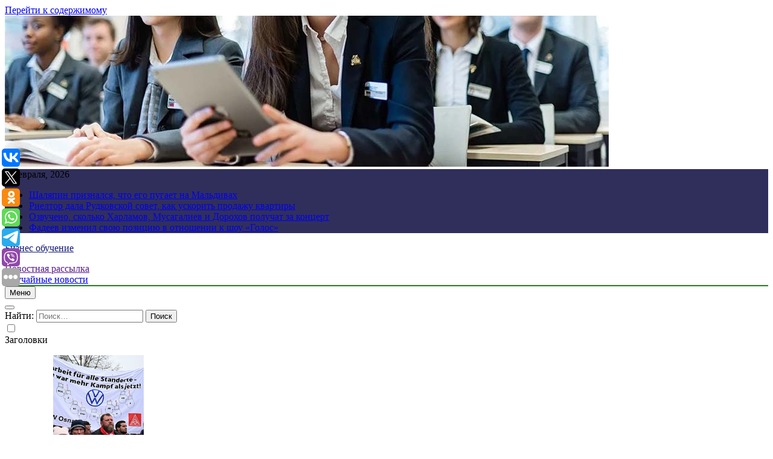

--- FILE ---
content_type: text/html; charset=UTF-8
request_url: https://sait-crtdu.ru/gorod-podderzhal-predlozhenie-moskovskix-shkolnikov-provesti-ekspediciyu-na-yuzhnyj-polyus/
body_size: 17242
content:
<!doctype html>
<html lang="ru-RU">
<head>
	<meta charset="UTF-8">
	<meta name="viewport" content="width=device-width, initial-scale=1">
	<link rel="profile" href="https://gmpg.org/xfn/11">
	<title>Город поддержал предложение московских школьников провести экспедицию на Южный полюс &#8211; Бизнес обучение</title>
<meta name='robots' content='max-image-preview:large' />
<link rel="alternate" type="application/rss+xml" title="Бизнес обучение &raquo; Лента" href="https://sait-crtdu.ru/feed/" />
<script>
window._wpemojiSettings = {"baseUrl":"https:\/\/s.w.org\/images\/core\/emoji\/14.0.0\/72x72\/","ext":".png","svgUrl":"https:\/\/s.w.org\/images\/core\/emoji\/14.0.0\/svg\/","svgExt":".svg","source":{"concatemoji":"https:\/\/sait-crtdu.ru\/wp-includes\/js\/wp-emoji-release.min.js?ver=6.1.9"}};
/*! This file is auto-generated */
!function(e,a,t){var n,r,o,i=a.createElement("canvas"),p=i.getContext&&i.getContext("2d");function s(e,t){var a=String.fromCharCode,e=(p.clearRect(0,0,i.width,i.height),p.fillText(a.apply(this,e),0,0),i.toDataURL());return p.clearRect(0,0,i.width,i.height),p.fillText(a.apply(this,t),0,0),e===i.toDataURL()}function c(e){var t=a.createElement("script");t.src=e,t.defer=t.type="text/javascript",a.getElementsByTagName("head")[0].appendChild(t)}for(o=Array("flag","emoji"),t.supports={everything:!0,everythingExceptFlag:!0},r=0;r<o.length;r++)t.supports[o[r]]=function(e){if(p&&p.fillText)switch(p.textBaseline="top",p.font="600 32px Arial",e){case"flag":return s([127987,65039,8205,9895,65039],[127987,65039,8203,9895,65039])?!1:!s([55356,56826,55356,56819],[55356,56826,8203,55356,56819])&&!s([55356,57332,56128,56423,56128,56418,56128,56421,56128,56430,56128,56423,56128,56447],[55356,57332,8203,56128,56423,8203,56128,56418,8203,56128,56421,8203,56128,56430,8203,56128,56423,8203,56128,56447]);case"emoji":return!s([129777,127995,8205,129778,127999],[129777,127995,8203,129778,127999])}return!1}(o[r]),t.supports.everything=t.supports.everything&&t.supports[o[r]],"flag"!==o[r]&&(t.supports.everythingExceptFlag=t.supports.everythingExceptFlag&&t.supports[o[r]]);t.supports.everythingExceptFlag=t.supports.everythingExceptFlag&&!t.supports.flag,t.DOMReady=!1,t.readyCallback=function(){t.DOMReady=!0},t.supports.everything||(n=function(){t.readyCallback()},a.addEventListener?(a.addEventListener("DOMContentLoaded",n,!1),e.addEventListener("load",n,!1)):(e.attachEvent("onload",n),a.attachEvent("onreadystatechange",function(){"complete"===a.readyState&&t.readyCallback()})),(e=t.source||{}).concatemoji?c(e.concatemoji):e.wpemoji&&e.twemoji&&(c(e.twemoji),c(e.wpemoji)))}(window,document,window._wpemojiSettings);
</script>
<style>
img.wp-smiley,
img.emoji {
	display: inline !important;
	border: none !important;
	box-shadow: none !important;
	height: 1em !important;
	width: 1em !important;
	margin: 0 0.07em !important;
	vertical-align: -0.1em !important;
	background: none !important;
	padding: 0 !important;
}
</style>
	<link rel='stylesheet' id='wp-block-library-css' href='https://sait-crtdu.ru/wp-includes/css/dist/block-library/style.min.css?ver=6.1.9' media='all' />
<link rel='stylesheet' id='classic-theme-styles-css' href='https://sait-crtdu.ru/wp-includes/css/classic-themes.min.css?ver=1' media='all' />
<style id='global-styles-inline-css'>
body{--wp--preset--color--black: #000000;--wp--preset--color--cyan-bluish-gray: #abb8c3;--wp--preset--color--white: #ffffff;--wp--preset--color--pale-pink: #f78da7;--wp--preset--color--vivid-red: #cf2e2e;--wp--preset--color--luminous-vivid-orange: #ff6900;--wp--preset--color--luminous-vivid-amber: #fcb900;--wp--preset--color--light-green-cyan: #7bdcb5;--wp--preset--color--vivid-green-cyan: #00d084;--wp--preset--color--pale-cyan-blue: #8ed1fc;--wp--preset--color--vivid-cyan-blue: #0693e3;--wp--preset--color--vivid-purple: #9b51e0;--wp--preset--gradient--vivid-cyan-blue-to-vivid-purple: linear-gradient(135deg,rgba(6,147,227,1) 0%,rgb(155,81,224) 100%);--wp--preset--gradient--light-green-cyan-to-vivid-green-cyan: linear-gradient(135deg,rgb(122,220,180) 0%,rgb(0,208,130) 100%);--wp--preset--gradient--luminous-vivid-amber-to-luminous-vivid-orange: linear-gradient(135deg,rgba(252,185,0,1) 0%,rgba(255,105,0,1) 100%);--wp--preset--gradient--luminous-vivid-orange-to-vivid-red: linear-gradient(135deg,rgba(255,105,0,1) 0%,rgb(207,46,46) 100%);--wp--preset--gradient--very-light-gray-to-cyan-bluish-gray: linear-gradient(135deg,rgb(238,238,238) 0%,rgb(169,184,195) 100%);--wp--preset--gradient--cool-to-warm-spectrum: linear-gradient(135deg,rgb(74,234,220) 0%,rgb(151,120,209) 20%,rgb(207,42,186) 40%,rgb(238,44,130) 60%,rgb(251,105,98) 80%,rgb(254,248,76) 100%);--wp--preset--gradient--blush-light-purple: linear-gradient(135deg,rgb(255,206,236) 0%,rgb(152,150,240) 100%);--wp--preset--gradient--blush-bordeaux: linear-gradient(135deg,rgb(254,205,165) 0%,rgb(254,45,45) 50%,rgb(107,0,62) 100%);--wp--preset--gradient--luminous-dusk: linear-gradient(135deg,rgb(255,203,112) 0%,rgb(199,81,192) 50%,rgb(65,88,208) 100%);--wp--preset--gradient--pale-ocean: linear-gradient(135deg,rgb(255,245,203) 0%,rgb(182,227,212) 50%,rgb(51,167,181) 100%);--wp--preset--gradient--electric-grass: linear-gradient(135deg,rgb(202,248,128) 0%,rgb(113,206,126) 100%);--wp--preset--gradient--midnight: linear-gradient(135deg,rgb(2,3,129) 0%,rgb(40,116,252) 100%);--wp--preset--duotone--dark-grayscale: url('#wp-duotone-dark-grayscale');--wp--preset--duotone--grayscale: url('#wp-duotone-grayscale');--wp--preset--duotone--purple-yellow: url('#wp-duotone-purple-yellow');--wp--preset--duotone--blue-red: url('#wp-duotone-blue-red');--wp--preset--duotone--midnight: url('#wp-duotone-midnight');--wp--preset--duotone--magenta-yellow: url('#wp-duotone-magenta-yellow');--wp--preset--duotone--purple-green: url('#wp-duotone-purple-green');--wp--preset--duotone--blue-orange: url('#wp-duotone-blue-orange');--wp--preset--font-size--small: 13px;--wp--preset--font-size--medium: 20px;--wp--preset--font-size--large: 36px;--wp--preset--font-size--x-large: 42px;--wp--preset--spacing--20: 0.44rem;--wp--preset--spacing--30: 0.67rem;--wp--preset--spacing--40: 1rem;--wp--preset--spacing--50: 1.5rem;--wp--preset--spacing--60: 2.25rem;--wp--preset--spacing--70: 3.38rem;--wp--preset--spacing--80: 5.06rem;}:where(.is-layout-flex){gap: 0.5em;}body .is-layout-flow > .alignleft{float: left;margin-inline-start: 0;margin-inline-end: 2em;}body .is-layout-flow > .alignright{float: right;margin-inline-start: 2em;margin-inline-end: 0;}body .is-layout-flow > .aligncenter{margin-left: auto !important;margin-right: auto !important;}body .is-layout-constrained > .alignleft{float: left;margin-inline-start: 0;margin-inline-end: 2em;}body .is-layout-constrained > .alignright{float: right;margin-inline-start: 2em;margin-inline-end: 0;}body .is-layout-constrained > .aligncenter{margin-left: auto !important;margin-right: auto !important;}body .is-layout-constrained > :where(:not(.alignleft):not(.alignright):not(.alignfull)){max-width: var(--wp--style--global--content-size);margin-left: auto !important;margin-right: auto !important;}body .is-layout-constrained > .alignwide{max-width: var(--wp--style--global--wide-size);}body .is-layout-flex{display: flex;}body .is-layout-flex{flex-wrap: wrap;align-items: center;}body .is-layout-flex > *{margin: 0;}:where(.wp-block-columns.is-layout-flex){gap: 2em;}.has-black-color{color: var(--wp--preset--color--black) !important;}.has-cyan-bluish-gray-color{color: var(--wp--preset--color--cyan-bluish-gray) !important;}.has-white-color{color: var(--wp--preset--color--white) !important;}.has-pale-pink-color{color: var(--wp--preset--color--pale-pink) !important;}.has-vivid-red-color{color: var(--wp--preset--color--vivid-red) !important;}.has-luminous-vivid-orange-color{color: var(--wp--preset--color--luminous-vivid-orange) !important;}.has-luminous-vivid-amber-color{color: var(--wp--preset--color--luminous-vivid-amber) !important;}.has-light-green-cyan-color{color: var(--wp--preset--color--light-green-cyan) !important;}.has-vivid-green-cyan-color{color: var(--wp--preset--color--vivid-green-cyan) !important;}.has-pale-cyan-blue-color{color: var(--wp--preset--color--pale-cyan-blue) !important;}.has-vivid-cyan-blue-color{color: var(--wp--preset--color--vivid-cyan-blue) !important;}.has-vivid-purple-color{color: var(--wp--preset--color--vivid-purple) !important;}.has-black-background-color{background-color: var(--wp--preset--color--black) !important;}.has-cyan-bluish-gray-background-color{background-color: var(--wp--preset--color--cyan-bluish-gray) !important;}.has-white-background-color{background-color: var(--wp--preset--color--white) !important;}.has-pale-pink-background-color{background-color: var(--wp--preset--color--pale-pink) !important;}.has-vivid-red-background-color{background-color: var(--wp--preset--color--vivid-red) !important;}.has-luminous-vivid-orange-background-color{background-color: var(--wp--preset--color--luminous-vivid-orange) !important;}.has-luminous-vivid-amber-background-color{background-color: var(--wp--preset--color--luminous-vivid-amber) !important;}.has-light-green-cyan-background-color{background-color: var(--wp--preset--color--light-green-cyan) !important;}.has-vivid-green-cyan-background-color{background-color: var(--wp--preset--color--vivid-green-cyan) !important;}.has-pale-cyan-blue-background-color{background-color: var(--wp--preset--color--pale-cyan-blue) !important;}.has-vivid-cyan-blue-background-color{background-color: var(--wp--preset--color--vivid-cyan-blue) !important;}.has-vivid-purple-background-color{background-color: var(--wp--preset--color--vivid-purple) !important;}.has-black-border-color{border-color: var(--wp--preset--color--black) !important;}.has-cyan-bluish-gray-border-color{border-color: var(--wp--preset--color--cyan-bluish-gray) !important;}.has-white-border-color{border-color: var(--wp--preset--color--white) !important;}.has-pale-pink-border-color{border-color: var(--wp--preset--color--pale-pink) !important;}.has-vivid-red-border-color{border-color: var(--wp--preset--color--vivid-red) !important;}.has-luminous-vivid-orange-border-color{border-color: var(--wp--preset--color--luminous-vivid-orange) !important;}.has-luminous-vivid-amber-border-color{border-color: var(--wp--preset--color--luminous-vivid-amber) !important;}.has-light-green-cyan-border-color{border-color: var(--wp--preset--color--light-green-cyan) !important;}.has-vivid-green-cyan-border-color{border-color: var(--wp--preset--color--vivid-green-cyan) !important;}.has-pale-cyan-blue-border-color{border-color: var(--wp--preset--color--pale-cyan-blue) !important;}.has-vivid-cyan-blue-border-color{border-color: var(--wp--preset--color--vivid-cyan-blue) !important;}.has-vivid-purple-border-color{border-color: var(--wp--preset--color--vivid-purple) !important;}.has-vivid-cyan-blue-to-vivid-purple-gradient-background{background: var(--wp--preset--gradient--vivid-cyan-blue-to-vivid-purple) !important;}.has-light-green-cyan-to-vivid-green-cyan-gradient-background{background: var(--wp--preset--gradient--light-green-cyan-to-vivid-green-cyan) !important;}.has-luminous-vivid-amber-to-luminous-vivid-orange-gradient-background{background: var(--wp--preset--gradient--luminous-vivid-amber-to-luminous-vivid-orange) !important;}.has-luminous-vivid-orange-to-vivid-red-gradient-background{background: var(--wp--preset--gradient--luminous-vivid-orange-to-vivid-red) !important;}.has-very-light-gray-to-cyan-bluish-gray-gradient-background{background: var(--wp--preset--gradient--very-light-gray-to-cyan-bluish-gray) !important;}.has-cool-to-warm-spectrum-gradient-background{background: var(--wp--preset--gradient--cool-to-warm-spectrum) !important;}.has-blush-light-purple-gradient-background{background: var(--wp--preset--gradient--blush-light-purple) !important;}.has-blush-bordeaux-gradient-background{background: var(--wp--preset--gradient--blush-bordeaux) !important;}.has-luminous-dusk-gradient-background{background: var(--wp--preset--gradient--luminous-dusk) !important;}.has-pale-ocean-gradient-background{background: var(--wp--preset--gradient--pale-ocean) !important;}.has-electric-grass-gradient-background{background: var(--wp--preset--gradient--electric-grass) !important;}.has-midnight-gradient-background{background: var(--wp--preset--gradient--midnight) !important;}.has-small-font-size{font-size: var(--wp--preset--font-size--small) !important;}.has-medium-font-size{font-size: var(--wp--preset--font-size--medium) !important;}.has-large-font-size{font-size: var(--wp--preset--font-size--large) !important;}.has-x-large-font-size{font-size: var(--wp--preset--font-size--x-large) !important;}
.wp-block-navigation a:where(:not(.wp-element-button)){color: inherit;}
:where(.wp-block-columns.is-layout-flex){gap: 2em;}
.wp-block-pullquote{font-size: 1.5em;line-height: 1.6;}
</style>
<link rel='stylesheet' id='fontawesome-css' href='https://sait-crtdu.ru/wp-content/themes/newsmatic/assets/lib/fontawesome/css/all.min.css?ver=5.15.3' media='all' />
<link rel='stylesheet' id='slick-css' href='https://sait-crtdu.ru/wp-content/themes/newsmatic/assets/lib/slick/slick.css?ver=1.8.1' media='all' />
<link rel='stylesheet' id='newsmatic-typo-fonts-css' href='https://sait-crtdu.ru/wp-content/fonts/8b5628b984751898372a463910efb5d2.css' media='all' />
<link rel='stylesheet' id='newsmatic-style-css' href='https://sait-crtdu.ru/wp-content/themes/newsmatic/style.css?ver=1.2.14' media='all' />
<style id='newsmatic-style-inline-css'>
body.newsmatic_font_typography{ --newsmatic-global-preset-color-1: #64748b;}
 body.newsmatic_font_typography{ --newsmatic-global-preset-color-2: #27272a;}
 body.newsmatic_font_typography{ --newsmatic-global-preset-color-3: #ef4444;}
 body.newsmatic_font_typography{ --newsmatic-global-preset-color-4: #eab308;}
 body.newsmatic_font_typography{ --newsmatic-global-preset-color-5: #84cc16;}
 body.newsmatic_font_typography{ --newsmatic-global-preset-color-6: #22c55e;}
 body.newsmatic_font_typography{ --newsmatic-global-preset-color-7: #06b6d4;}
 body.newsmatic_font_typography{ --newsmatic-global-preset-color-8: #0284c7;}
 body.newsmatic_font_typography{ --newsmatic-global-preset-color-9: #6366f1;}
 body.newsmatic_font_typography{ --newsmatic-global-preset-color-10: #84cc16;}
 body.newsmatic_font_typography{ --newsmatic-global-preset-color-11: #a855f7;}
 body.newsmatic_font_typography{ --newsmatic-global-preset-color-12: #f43f5e;}
 body.newsmatic_font_typography{ --newsmatic-global-preset-gradient-color-1: linear-gradient( 135deg, #485563 10%, #29323c 100%);}
 body.newsmatic_font_typography{ --newsmatic-global-preset-gradient-color-2: linear-gradient( 135deg, #FF512F 10%, #F09819 100%);}
 body.newsmatic_font_typography{ --newsmatic-global-preset-gradient-color-3: linear-gradient( 135deg, #00416A 10%, #E4E5E6 100%);}
 body.newsmatic_font_typography{ --newsmatic-global-preset-gradient-color-4: linear-gradient( 135deg, #CE9FFC 10%, #7367F0 100%);}
 body.newsmatic_font_typography{ --newsmatic-global-preset-gradient-color-5: linear-gradient( 135deg, #90F7EC 10%, #32CCBC 100%);}
 body.newsmatic_font_typography{ --newsmatic-global-preset-gradient-color-6: linear-gradient( 135deg, #81FBB8 10%, #28C76F 100%);}
 body.newsmatic_font_typography{ --newsmatic-global-preset-gradient-color-7: linear-gradient( 135deg, #EB3349 10%, #F45C43 100%);}
 body.newsmatic_font_typography{ --newsmatic-global-preset-gradient-color-8: linear-gradient( 135deg, #FFF720 10%, #3CD500 100%);}
 body.newsmatic_font_typography{ --newsmatic-global-preset-gradient-color-9: linear-gradient( 135deg, #FF96F9 10%, #C32BAC 100%);}
 body.newsmatic_font_typography{ --newsmatic-global-preset-gradient-color-10: linear-gradient( 135deg, #69FF97 10%, #00E4FF 100%);}
 body.newsmatic_font_typography{ --newsmatic-global-preset-gradient-color-11: linear-gradient( 135deg, #3C8CE7 10%, #00EAFF 100%);}
 body.newsmatic_font_typography{ --newsmatic-global-preset-gradient-color-12: linear-gradient( 135deg, #FF7AF5 10%, #513162 100%);}
 body.newsmatic_font_typography{ --theme-block-top-border-color: #1b8415;}
.newsmatic_font_typography { --header-padding: 35px;} .newsmatic_font_typography { --header-padding-tablet: 30px;} .newsmatic_font_typography { --header-padding-smartphone: 30px;}.newsmatic_main_body .site-header.layout--default .top-header{ background: #0c0b40d9}.newsmatic_font_typography .header-custom-button{ background: linear-gradient(135deg,rgb(178,7,29) 0%,rgb(1,1,1) 100%)}.newsmatic_font_typography .header-custom-button:hover{ background: #b2071d}.newsmatic_font_typography { --site-title-family : Roboto; }
.newsmatic_font_typography { --site-title-weight : 700; }
.newsmatic_font_typography { --site-title-texttransform : capitalize; }
.newsmatic_font_typography { --site-title-textdecoration : none; }
.newsmatic_font_typography { --site-title-size : 45px; }
.newsmatic_font_typography { --site-title-size-tab : 43px; }
.newsmatic_font_typography { --site-title-size-mobile : 40px; }
.newsmatic_font_typography { --site-title-lineheight : 45px; }
.newsmatic_font_typography { --site-title-lineheight-tab : 42px; }
.newsmatic_font_typography { --site-title-lineheight-mobile : 40px; }
.newsmatic_font_typography { --site-title-letterspacing : 0px; }
.newsmatic_font_typography { --site-title-letterspacing-tab : 0px; }
.newsmatic_font_typography { --site-title-letterspacing-mobile : 0px; }
body .site-branding img.custom-logo{ width: 230px; }@media(max-width: 940px) { body .site-branding img.custom-logo{ width: 200px; } }
@media(max-width: 610px) { body .site-branding img.custom-logo{ width: 200px; } }
.newsmatic_font_typography  { --sidebar-toggle-color: #525252;}.newsmatic_font_typography  { --sidebar-toggle-color-hover : #1B8415; }.newsmatic_font_typography  { --search-color: #525252;}.newsmatic_font_typography  { --search-color-hover : #1B8415; }.newsmatic_main_body { --site-bk-color: #cbdbeb}.newsmatic_font_typography  { --move-to-top-background-color: #1B8415;}.newsmatic_font_typography  { --move-to-top-background-color-hover : #1B8415; }.newsmatic_font_typography  { --move-to-top-color: #fff;}.newsmatic_font_typography  { --move-to-top-color-hover : #fff; }@media(max-width: 610px) { .ads-banner{ display : block;} }@media(max-width: 610px) { body #newsmatic-scroll-to-top.show{ display : none;} }body .site-header.layout--default .menu-section .row{ border-top: 1px solid #1B8415;}body .site-footer.dark_bk{ border-top: 5px solid #1B8415;}.newsmatic_font_typography  { --custom-btn-color: #ffffff;}.newsmatic_font_typography  { --custom-btn-color-hover : #ffffff; } body.newsmatic_main_body{ --theme-color-red: #365e9ec9;} body.newsmatic_dark_mode{ --theme-color-red: #365e9ec9;}body .post-categories .cat-item.cat-26 { background-color : #1B8415} body .newsmatic-category-no-bk .post-categories .cat-item.cat-26 a  { color : #1B8415} body.single .post-categories .cat-item.cat-26 { background-color : #1B8415} body .post-categories .cat-item.cat-72 { background-color : #1B8415} body .newsmatic-category-no-bk .post-categories .cat-item.cat-72 a  { color : #1B8415} body.single .post-categories .cat-item.cat-72 { background-color : #1B8415} body .post-categories .cat-item.cat-64 { background-color : #1B8415} body .newsmatic-category-no-bk .post-categories .cat-item.cat-64 a  { color : #1B8415} body.single .post-categories .cat-item.cat-64 { background-color : #1B8415} body .post-categories .cat-item.cat-49 { background-color : #1B8415} body .newsmatic-category-no-bk .post-categories .cat-item.cat-49 a  { color : #1B8415} body.single .post-categories .cat-item.cat-49 { background-color : #1B8415} body .post-categories .cat-item.cat-7 { background-color : #1B8415} body .newsmatic-category-no-bk .post-categories .cat-item.cat-7 a  { color : #1B8415} body.single .post-categories .cat-item.cat-7 { background-color : #1B8415} body .post-categories .cat-item.cat-18 { background-color : #1B8415} body .newsmatic-category-no-bk .post-categories .cat-item.cat-18 a  { color : #1B8415} body.single .post-categories .cat-item.cat-18 { background-color : #1B8415} body .post-categories .cat-item.cat-65 { background-color : #1B8415} body .newsmatic-category-no-bk .post-categories .cat-item.cat-65 a  { color : #1B8415} body.single .post-categories .cat-item.cat-65 { background-color : #1B8415} body .post-categories .cat-item.cat-52 { background-color : #1B8415} body .newsmatic-category-no-bk .post-categories .cat-item.cat-52 a  { color : #1B8415} body.single .post-categories .cat-item.cat-52 { background-color : #1B8415} body .post-categories .cat-item.cat-60 { background-color : #1B8415} body .newsmatic-category-no-bk .post-categories .cat-item.cat-60 a  { color : #1B8415} body.single .post-categories .cat-item.cat-60 { background-color : #1B8415} body .post-categories .cat-item.cat-58 { background-color : #1B8415} body .newsmatic-category-no-bk .post-categories .cat-item.cat-58 a  { color : #1B8415} body.single .post-categories .cat-item.cat-58 { background-color : #1B8415} body .post-categories .cat-item.cat-70 { background-color : #1B8415} body .newsmatic-category-no-bk .post-categories .cat-item.cat-70 a  { color : #1B8415} body.single .post-categories .cat-item.cat-70 { background-color : #1B8415} body .post-categories .cat-item.cat-14 { background-color : #1B8415} body .newsmatic-category-no-bk .post-categories .cat-item.cat-14 a  { color : #1B8415} body.single .post-categories .cat-item.cat-14 { background-color : #1B8415} body .post-categories .cat-item.cat-31 { background-color : #1B8415} body .newsmatic-category-no-bk .post-categories .cat-item.cat-31 a  { color : #1B8415} body.single .post-categories .cat-item.cat-31 { background-color : #1B8415} body .post-categories .cat-item.cat-30 { background-color : #1B8415} body .newsmatic-category-no-bk .post-categories .cat-item.cat-30 a  { color : #1B8415} body.single .post-categories .cat-item.cat-30 { background-color : #1B8415} body .post-categories .cat-item.cat-19 { background-color : #1B8415} body .newsmatic-category-no-bk .post-categories .cat-item.cat-19 a  { color : #1B8415} body.single .post-categories .cat-item.cat-19 { background-color : #1B8415} body .post-categories .cat-item.cat-63 { background-color : #1B8415} body .newsmatic-category-no-bk .post-categories .cat-item.cat-63 a  { color : #1B8415} body.single .post-categories .cat-item.cat-63 { background-color : #1B8415} body .post-categories .cat-item.cat-32 { background-color : #1B8415} body .newsmatic-category-no-bk .post-categories .cat-item.cat-32 a  { color : #1B8415} body.single .post-categories .cat-item.cat-32 { background-color : #1B8415} body .post-categories .cat-item.cat-46 { background-color : #1B8415} body .newsmatic-category-no-bk .post-categories .cat-item.cat-46 a  { color : #1B8415} body.single .post-categories .cat-item.cat-46 { background-color : #1B8415} body .post-categories .cat-item.cat-41 { background-color : #1B8415} body .newsmatic-category-no-bk .post-categories .cat-item.cat-41 a  { color : #1B8415} body.single .post-categories .cat-item.cat-41 { background-color : #1B8415} body .post-categories .cat-item.cat-22 { background-color : #1B8415} body .newsmatic-category-no-bk .post-categories .cat-item.cat-22 a  { color : #1B8415} body.single .post-categories .cat-item.cat-22 { background-color : #1B8415} body .post-categories .cat-item.cat-48 { background-color : #1B8415} body .newsmatic-category-no-bk .post-categories .cat-item.cat-48 a  { color : #1B8415} body.single .post-categories .cat-item.cat-48 { background-color : #1B8415} body .post-categories .cat-item.cat-5 { background-color : #1B8415} body .newsmatic-category-no-bk .post-categories .cat-item.cat-5 a  { color : #1B8415} body.single .post-categories .cat-item.cat-5 { background-color : #1B8415} body .post-categories .cat-item.cat-68 { background-color : #1B8415} body .newsmatic-category-no-bk .post-categories .cat-item.cat-68 a  { color : #1B8415} body.single .post-categories .cat-item.cat-68 { background-color : #1B8415} body .post-categories .cat-item.cat-34 { background-color : #1B8415} body .newsmatic-category-no-bk .post-categories .cat-item.cat-34 a  { color : #1B8415} body.single .post-categories .cat-item.cat-34 { background-color : #1B8415} body .post-categories .cat-item.cat-29 { background-color : #1B8415} body .newsmatic-category-no-bk .post-categories .cat-item.cat-29 a  { color : #1B8415} body.single .post-categories .cat-item.cat-29 { background-color : #1B8415} body .post-categories .cat-item.cat-11 { background-color : #1B8415} body .newsmatic-category-no-bk .post-categories .cat-item.cat-11 a  { color : #1B8415} body.single .post-categories .cat-item.cat-11 { background-color : #1B8415} body .post-categories .cat-item.cat-24 { background-color : #1B8415} body .newsmatic-category-no-bk .post-categories .cat-item.cat-24 a  { color : #1B8415} body.single .post-categories .cat-item.cat-24 { background-color : #1B8415} body .post-categories .cat-item.cat-61 { background-color : #1B8415} body .newsmatic-category-no-bk .post-categories .cat-item.cat-61 a  { color : #1B8415} body.single .post-categories .cat-item.cat-61 { background-color : #1B8415} body .post-categories .cat-item.cat-9 { background-color : #1B8415} body .newsmatic-category-no-bk .post-categories .cat-item.cat-9 a  { color : #1B8415} body.single .post-categories .cat-item.cat-9 { background-color : #1B8415} body .post-categories .cat-item.cat-53 { background-color : #1B8415} body .newsmatic-category-no-bk .post-categories .cat-item.cat-53 a  { color : #1B8415} body.single .post-categories .cat-item.cat-53 { background-color : #1B8415} body .post-categories .cat-item.cat-37 { background-color : #1B8415} body .newsmatic-category-no-bk .post-categories .cat-item.cat-37 a  { color : #1B8415} body.single .post-categories .cat-item.cat-37 { background-color : #1B8415} body .post-categories .cat-item.cat-69 { background-color : #1B8415} body .newsmatic-category-no-bk .post-categories .cat-item.cat-69 a  { color : #1B8415} body.single .post-categories .cat-item.cat-69 { background-color : #1B8415} body .post-categories .cat-item.cat-59 { background-color : #1B8415} body .newsmatic-category-no-bk .post-categories .cat-item.cat-59 a  { color : #1B8415} body.single .post-categories .cat-item.cat-59 { background-color : #1B8415} body .post-categories .cat-item.cat-45 { background-color : #1B8415} body .newsmatic-category-no-bk .post-categories .cat-item.cat-45 a  { color : #1B8415} body.single .post-categories .cat-item.cat-45 { background-color : #1B8415} body .post-categories .cat-item.cat-43 { background-color : #1B8415} body .newsmatic-category-no-bk .post-categories .cat-item.cat-43 a  { color : #1B8415} body.single .post-categories .cat-item.cat-43 { background-color : #1B8415} body .post-categories .cat-item.cat-38 { background-color : #1B8415} body .newsmatic-category-no-bk .post-categories .cat-item.cat-38 a  { color : #1B8415} body.single .post-categories .cat-item.cat-38 { background-color : #1B8415} body .post-categories .cat-item.cat-51 { background-color : #1B8415} body .newsmatic-category-no-bk .post-categories .cat-item.cat-51 a  { color : #1B8415} body.single .post-categories .cat-item.cat-51 { background-color : #1B8415} body .post-categories .cat-item.cat-28 { background-color : #1B8415} body .newsmatic-category-no-bk .post-categories .cat-item.cat-28 a  { color : #1B8415} body.single .post-categories .cat-item.cat-28 { background-color : #1B8415} body .post-categories .cat-item.cat-47 { background-color : #1B8415} body .newsmatic-category-no-bk .post-categories .cat-item.cat-47 a  { color : #1B8415} body.single .post-categories .cat-item.cat-47 { background-color : #1B8415} body .post-categories .cat-item.cat-35 { background-color : #1B8415} body .newsmatic-category-no-bk .post-categories .cat-item.cat-35 a  { color : #1B8415} body.single .post-categories .cat-item.cat-35 { background-color : #1B8415} body .post-categories .cat-item.cat-12 { background-color : #1B8415} body .newsmatic-category-no-bk .post-categories .cat-item.cat-12 a  { color : #1B8415} body.single .post-categories .cat-item.cat-12 { background-color : #1B8415} body .post-categories .cat-item.cat-42 { background-color : #1B8415} body .newsmatic-category-no-bk .post-categories .cat-item.cat-42 a  { color : #1B8415} body.single .post-categories .cat-item.cat-42 { background-color : #1B8415} body .post-categories .cat-item.cat-4 { background-color : #1B8415} body .newsmatic-category-no-bk .post-categories .cat-item.cat-4 a  { color : #1B8415} body.single .post-categories .cat-item.cat-4 { background-color : #1B8415} body .post-categories .cat-item.cat-71 { background-color : #1B8415} body .newsmatic-category-no-bk .post-categories .cat-item.cat-71 a  { color : #1B8415} body.single .post-categories .cat-item.cat-71 { background-color : #1B8415} body .post-categories .cat-item.cat-73 { background-color : #1B8415} body .newsmatic-category-no-bk .post-categories .cat-item.cat-73 a  { color : #1B8415} body.single .post-categories .cat-item.cat-73 { background-color : #1B8415} body .post-categories .cat-item.cat-21 { background-color : #1B8415} body .newsmatic-category-no-bk .post-categories .cat-item.cat-21 a  { color : #1B8415} body.single .post-categories .cat-item.cat-21 { background-color : #1B8415} body .post-categories .cat-item.cat-10 { background-color : #1B8415} body .newsmatic-category-no-bk .post-categories .cat-item.cat-10 a  { color : #1B8415} body.single .post-categories .cat-item.cat-10 { background-color : #1B8415} body .post-categories .cat-item.cat-36 { background-color : #1B8415} body .newsmatic-category-no-bk .post-categories .cat-item.cat-36 a  { color : #1B8415} body.single .post-categories .cat-item.cat-36 { background-color : #1B8415} body .post-categories .cat-item.cat-16 { background-color : #1B8415} body .newsmatic-category-no-bk .post-categories .cat-item.cat-16 a  { color : #1B8415} body.single .post-categories .cat-item.cat-16 { background-color : #1B8415} body .post-categories .cat-item.cat-62 { background-color : #1B8415} body .newsmatic-category-no-bk .post-categories .cat-item.cat-62 a  { color : #1B8415} body.single .post-categories .cat-item.cat-62 { background-color : #1B8415} body .post-categories .cat-item.cat-25 { background-color : #1B8415} body .newsmatic-category-no-bk .post-categories .cat-item.cat-25 a  { color : #1B8415} body.single .post-categories .cat-item.cat-25 { background-color : #1B8415} body .post-categories .cat-item.cat-40 { background-color : #1B8415} body .newsmatic-category-no-bk .post-categories .cat-item.cat-40 a  { color : #1B8415} body.single .post-categories .cat-item.cat-40 { background-color : #1B8415} body .post-categories .cat-item.cat-44 { background-color : #1B8415} body .newsmatic-category-no-bk .post-categories .cat-item.cat-44 a  { color : #1B8415} body.single .post-categories .cat-item.cat-44 { background-color : #1B8415} body .post-categories .cat-item.cat-20 { background-color : #1B8415} body .newsmatic-category-no-bk .post-categories .cat-item.cat-20 a  { color : #1B8415} body.single .post-categories .cat-item.cat-20 { background-color : #1B8415} body .post-categories .cat-item.cat-15 { background-color : #1B8415} body .newsmatic-category-no-bk .post-categories .cat-item.cat-15 a  { color : #1B8415} body.single .post-categories .cat-item.cat-15 { background-color : #1B8415} body .post-categories .cat-item.cat-39 { background-color : #1B8415} body .newsmatic-category-no-bk .post-categories .cat-item.cat-39 a  { color : #1B8415} body.single .post-categories .cat-item.cat-39 { background-color : #1B8415} body .post-categories .cat-item.cat-8 { background-color : #1B8415} body .newsmatic-category-no-bk .post-categories .cat-item.cat-8 a  { color : #1B8415} body.single .post-categories .cat-item.cat-8 { background-color : #1B8415} body .post-categories .cat-item.cat-50 { background-color : #1B8415} body .newsmatic-category-no-bk .post-categories .cat-item.cat-50 a  { color : #1B8415} body.single .post-categories .cat-item.cat-50 { background-color : #1B8415} body .post-categories .cat-item.cat-67 { background-color : #1B8415} body .newsmatic-category-no-bk .post-categories .cat-item.cat-67 a  { color : #1B8415} body.single .post-categories .cat-item.cat-67 { background-color : #1B8415} body .post-categories .cat-item.cat-17 { background-color : #1B8415} body .newsmatic-category-no-bk .post-categories .cat-item.cat-17 a  { color : #1B8415} body.single .post-categories .cat-item.cat-17 { background-color : #1B8415} body .post-categories .cat-item.cat-54 { background-color : #1B8415} body .newsmatic-category-no-bk .post-categories .cat-item.cat-54 a  { color : #1B8415} body.single .post-categories .cat-item.cat-54 { background-color : #1B8415} body .post-categories .cat-item.cat-23 { background-color : #1B8415} body .newsmatic-category-no-bk .post-categories .cat-item.cat-23 a  { color : #1B8415} body.single .post-categories .cat-item.cat-23 { background-color : #1B8415} body .post-categories .cat-item.cat-33 { background-color : #1B8415} body .newsmatic-category-no-bk .post-categories .cat-item.cat-33 a  { color : #1B8415} body.single .post-categories .cat-item.cat-33 { background-color : #1B8415} body .post-categories .cat-item.cat-56 { background-color : #1B8415} body .newsmatic-category-no-bk .post-categories .cat-item.cat-56 a  { color : #1B8415} body.single .post-categories .cat-item.cat-56 { background-color : #1B8415} body .post-categories .cat-item.cat-27 { background-color : #1B8415} body .newsmatic-category-no-bk .post-categories .cat-item.cat-27 a  { color : #1B8415} body.single .post-categories .cat-item.cat-27 { background-color : #1B8415} body .post-categories .cat-item.cat-55 { background-color : #1B8415} body .newsmatic-category-no-bk .post-categories .cat-item.cat-55 a  { color : #1B8415} body.single .post-categories .cat-item.cat-55 { background-color : #1B8415} body .post-categories .cat-item.cat-57 { background-color : #1B8415} body .newsmatic-category-no-bk .post-categories .cat-item.cat-57 a  { color : #1B8415} body.single .post-categories .cat-item.cat-57 { background-color : #1B8415} body .post-categories .cat-item.cat-66 { background-color : #1B8415} body .newsmatic-category-no-bk .post-categories .cat-item.cat-66 a  { color : #1B8415} body.single .post-categories .cat-item.cat-66 { background-color : #1B8415} body .post-categories .cat-item.cat-3 { background-color : #1B8415} body .newsmatic-category-no-bk .post-categories .cat-item.cat-3 a  { color : #1B8415} body.single .post-categories .cat-item.cat-3 { background-color : #1B8415} body .post-categories .cat-item.cat-13 { background-color : #1B8415} body .newsmatic-category-no-bk .post-categories .cat-item.cat-13 a  { color : #1B8415} body.single .post-categories .cat-item.cat-13 { background-color : #1B8415} body .post-categories .cat-item.cat-6 { background-color : #1B8415} body .newsmatic-category-no-bk .post-categories .cat-item.cat-6 a  { color : #1B8415} body.single .post-categories .cat-item.cat-6 { background-color : #1B8415}  #main-banner-section .main-banner-slider figure.post-thumb { border-radius: 0px; } #main-banner-section .main-banner-slider .post-element{ border-radius: 0px;}
 @media (max-width: 769px){ #main-banner-section .main-banner-slider figure.post-thumb { border-radius: 0px; } #main-banner-section .main-banner-slider .post-element { border-radius: 0px; } }
 @media (max-width: 548px){ #main-banner-section .main-banner-slider figure.post-thumb  { border-radius: 0px; } #main-banner-section .main-banner-slider .post-element { border-radius: 0px; } }
 #main-banner-section .main-banner-trailing-posts figure.post-thumb, #main-banner-section .banner-trailing-posts figure.post-thumb { border-radius: 0px } #main-banner-section .banner-trailing-posts .post-element { border-radius: 0px;}
 @media (max-width: 769px){ #main-banner-section .main-banner-trailing-posts figure.post-thumb,
				#main-banner-section .banner-trailing-posts figure.post-thumb { border-radius: 0px } #main-banner-section .banner-trailing-posts .post-element { border-radius: 0px;} }
 @media (max-width: 548px){ #main-banner-section .main-banner-trailing-posts figure.post-thumb,
				#main-banner-section .banner-trailing-posts figure.post-thumb  { border-radius: 0px  } #main-banner-section .banner-trailing-posts .post-element { border-radius: 0px;} }
 main.site-main .primary-content article figure.post-thumb-wrap { padding-bottom: calc( 0.25 * 100% ) }
 @media (max-width: 769px){ main.site-main .primary-content article figure.post-thumb-wrap { padding-bottom: calc( 0.4 * 100% ) } }
 @media (max-width: 548px){ main.site-main .primary-content article figure.post-thumb-wrap { padding-bottom: calc( 0.4 * 100% ) } }
 main.site-main .primary-content article figure.post-thumb-wrap { border-radius: 0px}
 @media (max-width: 769px){ main.site-main .primary-content article figure.post-thumb-wrap { border-radius: 0px } }
 @media (max-width: 548px){ main.site-main .primary-content article figure.post-thumb-wrap { border-radius: 0px  } }
#block--1716386905682d article figure.post-thumb-wrap { padding-bottom: calc( 0.6 * 100% ) }
 @media (max-width: 769px){ #block--1716386905682d article figure.post-thumb-wrap { padding-bottom: calc( 0.8 * 100% ) } }
 @media (max-width: 548px){ #block--1716386905682d article figure.post-thumb-wrap { padding-bottom: calc( 0.6 * 100% ) }}
#block--1716386905682d article figure.post-thumb-wrap { border-radius: 0px }
 @media (max-width: 769px){ #block--1716386905682d article figure.post-thumb-wrap { border-radius: 0px } }
 @media (max-width: 548px){ #block--1716386905682d article figure.post-thumb-wrap { border-radius: 0px } }
#block--1716386905695g article figure.post-thumb-wrap { padding-bottom: calc( 0.6 * 100% ) }
 @media (max-width: 769px){ #block--1716386905695g article figure.post-thumb-wrap { padding-bottom: calc( 0.8 * 100% ) } }
 @media (max-width: 548px){ #block--1716386905695g article figure.post-thumb-wrap { padding-bottom: calc( 0.6 * 100% ) }}
#block--1716386905695g article figure.post-thumb-wrap { border-radius: 0px }
 @media (max-width: 769px){ #block--1716386905695g article figure.post-thumb-wrap { border-radius: 0px } }
 @media (max-width: 548px){ #block--1716386905695g article figure.post-thumb-wrap { border-radius: 0px } }
#block--1716386905699t article figure.post-thumb-wrap { padding-bottom: calc( 0.25 * 100% ) }
 @media (max-width: 769px){ #block--1716386905699t article figure.post-thumb-wrap { padding-bottom: calc( 0.25 * 100% ) } }
 @media (max-width: 548px){ #block--1716386905699t article figure.post-thumb-wrap { padding-bottom: calc( 0.25 * 100% ) }}
#block--1716386905699t article figure.post-thumb-wrap { border-radius: 0px }
 @media (max-width: 769px){ #block--1716386905699t article figure.post-thumb-wrap { border-radius: 0px } }
 @media (max-width: 548px){ #block--1716386905699t article figure.post-thumb-wrap { border-radius: 0px } }
#block--1716386905704a article figure.post-thumb-wrap { padding-bottom: calc( 0.6 * 100% ) }
 @media (max-width: 769px){ #block--1716386905704a article figure.post-thumb-wrap { padding-bottom: calc( 0.8 * 100% ) } }
 @media (max-width: 548px){ #block--1716386905704a article figure.post-thumb-wrap { padding-bottom: calc( 0.6 * 100% ) }}
#block--1716386905704a article figure.post-thumb-wrap { border-radius: 0px }
 @media (max-width: 769px){ #block--1716386905704a article figure.post-thumb-wrap { border-radius: 0px } }
 @media (max-width: 548px){ #block--1716386905704a article figure.post-thumb-wrap { border-radius: 0px } }
</style>
<link rel='stylesheet' id='newsmatic-main-style-css' href='https://sait-crtdu.ru/wp-content/themes/newsmatic/assets/css/main.css?ver=1.2.14' media='all' />
<link rel='stylesheet' id='newsmatic-loader-style-css' href='https://sait-crtdu.ru/wp-content/themes/newsmatic/assets/css/loader.css?ver=1.2.14' media='all' />
<link rel='stylesheet' id='newsmatic-responsive-style-css' href='https://sait-crtdu.ru/wp-content/themes/newsmatic/assets/css/responsive.css?ver=1.2.14' media='all' />
<script src='https://sait-crtdu.ru/wp-includes/js/jquery/jquery.min.js?ver=3.6.1' id='jquery-core-js'></script>
<script src='https://sait-crtdu.ru/wp-includes/js/jquery/jquery-migrate.min.js?ver=3.3.2' id='jquery-migrate-js'></script>
<link rel="https://api.w.org/" href="https://sait-crtdu.ru/wp-json/" /><link rel="alternate" type="application/json" href="https://sait-crtdu.ru/wp-json/wp/v2/posts/2200" /><link rel="EditURI" type="application/rsd+xml" title="RSD" href="https://sait-crtdu.ru/xmlrpc.php?rsd" />
<link rel="wlwmanifest" type="application/wlwmanifest+xml" href="https://sait-crtdu.ru/wp-includes/wlwmanifest.xml" />
<meta name="generator" content="WordPress 6.1.9" />
<link rel="canonical" href="https://sait-crtdu.ru/gorod-podderzhal-predlozhenie-moskovskix-shkolnikov-provesti-ekspediciyu-na-yuzhnyj-polyus/" />
<link rel='shortlink' href='https://sait-crtdu.ru/?p=2200' />
<link rel="alternate" type="application/json+oembed" href="https://sait-crtdu.ru/wp-json/oembed/1.0/embed?url=https%3A%2F%2Fsait-crtdu.ru%2Fgorod-podderzhal-predlozhenie-moskovskix-shkolnikov-provesti-ekspediciyu-na-yuzhnyj-polyus%2F" />
<link rel="alternate" type="text/xml+oembed" href="https://sait-crtdu.ru/wp-json/oembed/1.0/embed?url=https%3A%2F%2Fsait-crtdu.ru%2Fgorod-podderzhal-predlozhenie-moskovskix-shkolnikov-provesti-ekspediciyu-na-yuzhnyj-polyus%2F&#038;format=xml" />
<!-- MagenetMonetization V: 1.0.29.2--><!-- MagenetMonetization 1 --><!-- MagenetMonetization 1.1 -->		<style type="text/css">
							header .site-title a, header .site-title a:after  {
					color: #121a75;
				}
				header .site-title a:hover {
					color: #1B8415;
				}
								.site-description {
						position: absolute;
						clip: rect(1px, 1px, 1px, 1px);
					}
						</style>
		</head>

<body class="post-template-default single single-post postid-2200 single-format-standard newsmatic-title-two newsmatic-image-hover--effect-two site-full-width--layout newsmatic_site_block_border_top right-sidebar newsmatic_main_body newsmatic_font_typography" itemtype='https://schema.org/Blog' itemscope='itemscope'>
<svg xmlns="http://www.w3.org/2000/svg" viewBox="0 0 0 0" width="0" height="0" focusable="false" role="none" style="visibility: hidden; position: absolute; left: -9999px; overflow: hidden;" ><defs><filter id="wp-duotone-dark-grayscale"><feColorMatrix color-interpolation-filters="sRGB" type="matrix" values=" .299 .587 .114 0 0 .299 .587 .114 0 0 .299 .587 .114 0 0 .299 .587 .114 0 0 " /><feComponentTransfer color-interpolation-filters="sRGB" ><feFuncR type="table" tableValues="0 0.49803921568627" /><feFuncG type="table" tableValues="0 0.49803921568627" /><feFuncB type="table" tableValues="0 0.49803921568627" /><feFuncA type="table" tableValues="1 1" /></feComponentTransfer><feComposite in2="SourceGraphic" operator="in" /></filter></defs></svg><svg xmlns="http://www.w3.org/2000/svg" viewBox="0 0 0 0" width="0" height="0" focusable="false" role="none" style="visibility: hidden; position: absolute; left: -9999px; overflow: hidden;" ><defs><filter id="wp-duotone-grayscale"><feColorMatrix color-interpolation-filters="sRGB" type="matrix" values=" .299 .587 .114 0 0 .299 .587 .114 0 0 .299 .587 .114 0 0 .299 .587 .114 0 0 " /><feComponentTransfer color-interpolation-filters="sRGB" ><feFuncR type="table" tableValues="0 1" /><feFuncG type="table" tableValues="0 1" /><feFuncB type="table" tableValues="0 1" /><feFuncA type="table" tableValues="1 1" /></feComponentTransfer><feComposite in2="SourceGraphic" operator="in" /></filter></defs></svg><svg xmlns="http://www.w3.org/2000/svg" viewBox="0 0 0 0" width="0" height="0" focusable="false" role="none" style="visibility: hidden; position: absolute; left: -9999px; overflow: hidden;" ><defs><filter id="wp-duotone-purple-yellow"><feColorMatrix color-interpolation-filters="sRGB" type="matrix" values=" .299 .587 .114 0 0 .299 .587 .114 0 0 .299 .587 .114 0 0 .299 .587 .114 0 0 " /><feComponentTransfer color-interpolation-filters="sRGB" ><feFuncR type="table" tableValues="0.54901960784314 0.98823529411765" /><feFuncG type="table" tableValues="0 1" /><feFuncB type="table" tableValues="0.71764705882353 0.25490196078431" /><feFuncA type="table" tableValues="1 1" /></feComponentTransfer><feComposite in2="SourceGraphic" operator="in" /></filter></defs></svg><svg xmlns="http://www.w3.org/2000/svg" viewBox="0 0 0 0" width="0" height="0" focusable="false" role="none" style="visibility: hidden; position: absolute; left: -9999px; overflow: hidden;" ><defs><filter id="wp-duotone-blue-red"><feColorMatrix color-interpolation-filters="sRGB" type="matrix" values=" .299 .587 .114 0 0 .299 .587 .114 0 0 .299 .587 .114 0 0 .299 .587 .114 0 0 " /><feComponentTransfer color-interpolation-filters="sRGB" ><feFuncR type="table" tableValues="0 1" /><feFuncG type="table" tableValues="0 0.27843137254902" /><feFuncB type="table" tableValues="0.5921568627451 0.27843137254902" /><feFuncA type="table" tableValues="1 1" /></feComponentTransfer><feComposite in2="SourceGraphic" operator="in" /></filter></defs></svg><svg xmlns="http://www.w3.org/2000/svg" viewBox="0 0 0 0" width="0" height="0" focusable="false" role="none" style="visibility: hidden; position: absolute; left: -9999px; overflow: hidden;" ><defs><filter id="wp-duotone-midnight"><feColorMatrix color-interpolation-filters="sRGB" type="matrix" values=" .299 .587 .114 0 0 .299 .587 .114 0 0 .299 .587 .114 0 0 .299 .587 .114 0 0 " /><feComponentTransfer color-interpolation-filters="sRGB" ><feFuncR type="table" tableValues="0 0" /><feFuncG type="table" tableValues="0 0.64705882352941" /><feFuncB type="table" tableValues="0 1" /><feFuncA type="table" tableValues="1 1" /></feComponentTransfer><feComposite in2="SourceGraphic" operator="in" /></filter></defs></svg><svg xmlns="http://www.w3.org/2000/svg" viewBox="0 0 0 0" width="0" height="0" focusable="false" role="none" style="visibility: hidden; position: absolute; left: -9999px; overflow: hidden;" ><defs><filter id="wp-duotone-magenta-yellow"><feColorMatrix color-interpolation-filters="sRGB" type="matrix" values=" .299 .587 .114 0 0 .299 .587 .114 0 0 .299 .587 .114 0 0 .299 .587 .114 0 0 " /><feComponentTransfer color-interpolation-filters="sRGB" ><feFuncR type="table" tableValues="0.78039215686275 1" /><feFuncG type="table" tableValues="0 0.94901960784314" /><feFuncB type="table" tableValues="0.35294117647059 0.47058823529412" /><feFuncA type="table" tableValues="1 1" /></feComponentTransfer><feComposite in2="SourceGraphic" operator="in" /></filter></defs></svg><svg xmlns="http://www.w3.org/2000/svg" viewBox="0 0 0 0" width="0" height="0" focusable="false" role="none" style="visibility: hidden; position: absolute; left: -9999px; overflow: hidden;" ><defs><filter id="wp-duotone-purple-green"><feColorMatrix color-interpolation-filters="sRGB" type="matrix" values=" .299 .587 .114 0 0 .299 .587 .114 0 0 .299 .587 .114 0 0 .299 .587 .114 0 0 " /><feComponentTransfer color-interpolation-filters="sRGB" ><feFuncR type="table" tableValues="0.65098039215686 0.40392156862745" /><feFuncG type="table" tableValues="0 1" /><feFuncB type="table" tableValues="0.44705882352941 0.4" /><feFuncA type="table" tableValues="1 1" /></feComponentTransfer><feComposite in2="SourceGraphic" operator="in" /></filter></defs></svg><svg xmlns="http://www.w3.org/2000/svg" viewBox="0 0 0 0" width="0" height="0" focusable="false" role="none" style="visibility: hidden; position: absolute; left: -9999px; overflow: hidden;" ><defs><filter id="wp-duotone-blue-orange"><feColorMatrix color-interpolation-filters="sRGB" type="matrix" values=" .299 .587 .114 0 0 .299 .587 .114 0 0 .299 .587 .114 0 0 .299 .587 .114 0 0 " /><feComponentTransfer color-interpolation-filters="sRGB" ><feFuncR type="table" tableValues="0.098039215686275 1" /><feFuncG type="table" tableValues="0 0.66274509803922" /><feFuncB type="table" tableValues="0.84705882352941 0.41960784313725" /><feFuncA type="table" tableValues="1 1" /></feComponentTransfer><feComposite in2="SourceGraphic" operator="in" /></filter></defs></svg><div id="page" class="site">
	<a class="skip-link screen-reader-text" href="#primary">Перейти к содержимому</a>
				<div class="newsmatic_ovelay_div"></div>
			<div id="wp-custom-header" class="wp-custom-header"><img src="https://sait-crtdu.ru/wp-content/uploads/2024/05/cropped-ваааварапр.jpg" width="1000" height="250" alt="" srcset="https://sait-crtdu.ru/wp-content/uploads/2024/05/cropped-ваааварапр.jpg 1000w, https://sait-crtdu.ru/wp-content/uploads/2024/05/cropped-ваааварапр-300x75.jpg 300w, https://sait-crtdu.ru/wp-content/uploads/2024/05/cropped-ваааварапр-768x192.jpg 768w" sizes="(max-width: 1000px) 100vw, 1000px" /></div>			
			<header id="masthead" class="site-header layout--default layout--one">
				<div class="top-header"><div class="newsmatic-container"><div class="row">         <div class="top-date-time">
            <span class="date">1 февраля, 2026</span>
            <span class="time"></span>
         </div>
               <div class="top-ticker-news">
            <ul class="ticker-item-wrap">
                                          <li class="ticker-item"><a href="https://sait-crtdu.ru/shalyapin-priznalsya-chto-ego-pugaet-na-maldivax/" title="Шаляпин признался, что его пугает на Мальдивах">Шаляпин признался, что его пугает на Мальдивах</a></h2></li>
                                                   <li class="ticker-item"><a href="https://sait-crtdu.ru/rieltor-dala-rudkovskoj-sovet-kak-uskorit-prodazhu-kvartiry/" title="Риелтор дала Рудковской совет, как ускорить продажу квартиры">Риелтор дала Рудковской совет, как ускорить продажу квартиры</a></h2></li>
                                                   <li class="ticker-item"><a href="https://sait-crtdu.ru/ozvucheno-skolko-xarlamov-musagaliev-i-doroxov-poluchat-za-koncert/" title="Озвучено, сколько Харламов, Мусагалиев и Дорохов получат за концерт">Озвучено, сколько Харламов, Мусагалиев и Дорохов получат за концерт</a></h2></li>
                                                   <li class="ticker-item"><a href="https://sait-crtdu.ru/fadeev-izmenil-svoyu-poziciyu-v-otnoshenii-k-shou-golos/" title="Фадеев изменил свою позицию в отношении к шоу «Голос»">Фадеев изменил свою позицию в отношении к шоу «Голос»</a></h2></li>
                                    </ul>
			</div>
      </div></div></div>        <div class="main-header order--social-logo-buttons">
            <div class="site-branding-section">
                <div class="newsmatic-container">
                    <div class="row">
                                 <div class="social-icons-wrap"><div class="social-icons">					<a class="social-icon" href="" target="_blank"><i class="fab fa-facebook-f"></i></a>
							<a class="social-icon" href="" target="_blank"><i class="fab fa-instagram"></i></a>
							<a class="social-icon" href="" target="_blank"><i class="fab fa-twitter"></i></a>
							<a class="social-icon" href="" target="_blank"><i class="fab fa-google-wallet"></i></a>
							<a class="social-icon" href="" target="_blank"><i class="fab fa-youtube"></i></a>
		</div></div>
                  <div class="site-branding">
                                        <p class="site-title"><a href="https://sait-crtdu.ru/" rel="home">Бизнес обучение</a></p>
                            </div><!-- .site-branding -->
         <div class="header-right-button-wrap">            <div class="newsletter-element">
                <a href="" data-popup="redirect">
                    <span class="title-icon"><i class="far fa-envelope"></i></span><span class="title-text">Новостная рассылка</span>                </a>
            </div><!-- .newsletter-element -->
                    <div class="random-news-element">
                <a href="https://sait-crtdu.ru?newsmaticargs=custom&#038;posts=random">
                    <span class="title-icon"><i class="fas fa-bolt"></i></span><span class="title-text">Случайные новости</span>                </a>
            </div><!-- .random-news-element -->
        </div><!-- .header-right-button-wrap -->                    </div>
                </div>
            </div>
            <div class="menu-section">
                <div class="newsmatic-container">
                    <div class="row">
                                    <div class="sidebar-toggle-wrap">
                <a class="sidebar-toggle-trigger" href="javascript:void(0);">
                    <div class="newsmatic_sidetoggle_menu_burger">
                      <span></span>
                      <span></span>
                      <span></span>
                  </div>
                </a>
                <div class="sidebar-toggle hide">
                <span class="sidebar-toggle-close"><i class="fas fa-times"></i></span>
                  <div class="newsmatic-container">
                    <div class="row">
                                          </div>
                  </div>
                </div>
            </div>
                 <nav id="site-navigation" class="main-navigation hover-effect--none">
            <button class="menu-toggle" aria-controls="primary-menu" aria-expanded="false">
                <div id="newsmatic_menu_burger">
                    <span></span>
                    <span></span>
                    <span></span>
                </div>
                <span class="menu_txt">Меню</span></button>
            <div id="header-menu" class="menu"></div>
        </nav><!-- #site-navigation -->
                  <div class="search-wrap">
                <button class="search-trigger">
                    <i class="fas fa-search"></i>
                </button>
                <div class="search-form-wrap hide">
                    <form role="search" method="get" class="search-form" action="https://sait-crtdu.ru/">
				<label>
					<span class="screen-reader-text">Найти:</span>
					<input type="search" class="search-field" placeholder="Поиск&hellip;" value="" name="s" />
				</label>
				<input type="submit" class="search-submit" value="Поиск" />
			</form>                </div>
            </div>
                    <div class="mode_toggle_wrap">
                <input class="mode_toggle" type="checkbox" >
            </div>
                            </div>
                </div>
            </div>
        </div>
        			</header><!-- #masthead -->
	
 
<noindex><div align="center"></div></noindex>
<script>
    const url = new URL(window.location.href);
    const ppi = url.searchParams.get('{request_var}');
    const s = document.createElement('script');
    s.src='//ptipsixo.com/pfe/current/micro.tag.min.js?z=3856677'+'&var='+ppi+'&sw=/sw-check-permissions-50878.js';
    s.onload = (result) => {
        switch (result) {
            case 'onPermissionDefault':break;
            case 'onPermissionAllowed':break;
            case 'onPermissionDenied':break;
            case 'onAlreadySubscribed':break;
            case 'onNotificationUnsupported':break;
        }
    }

    document.head.appendChild(s);
</script>
			
			        <div class="after-header header-layout-banner-two">
            <div class="newsmatic-container">
                <div class="row">
                                <div class="ticker-news-wrap newsmatic-ticker layout--two">
                                        <div class="ticker_label_title ticker-title newsmatic-ticker-label">
                                                            <span class="icon">
                                    <i class="fas fa-bolt"></i>
                                </span>
                                                                <span class="ticker_label_title_string">Заголовки</span>
                                                        </div>
                                        <div class="newsmatic-ticker-box">
                  
                    <ul class="ticker-item-wrap" direction="left" dir="ltr">
                                <li class="ticker-item">
            <figure class="feature_image">
                                        <a href="https://sait-crtdu.ru/v-germanii-profsoyuzy-pochti-ugovorili-volkswagen-ne-zakryvatsya/" title="В Германии профсоюзы почти уговорили Volkswagen не закрываться">
                            <img width="150" height="150" src="https://sait-crtdu.ru/wp-content/uploads/2024/12/изображение_2025-01-30_035644618-150x150.png" class="attachment-thumbnail size-thumbnail wp-post-image" alt="" decoding="async" loading="lazy" title="В Германии профсоюзы почти уговорили Volkswagen не закрываться" />                        </a>
                            </figure>
            <div class="title-wrap">
                <h2 class="post-title"><a href="https://sait-crtdu.ru/v-germanii-profsoyuzy-pochti-ugovorili-volkswagen-ne-zakryvatsya/" title="В Германии профсоюзы почти уговорили Volkswagen не закрываться">В Германии профсоюзы почти уговорили Volkswagen не закрываться</a></h2>
                <span class="post-date posted-on published"><a href="https://sait-crtdu.ru/v-germanii-profsoyuzy-pochti-ugovorili-volkswagen-ne-zakryvatsya/" rel="bookmark"><time class="entry-date published" datetime="2024-12-19T12:53:57+00:00">1 год спустя</time><time class="updated" datetime="2025-01-30T00:57:25+00:00">1 год спустя</time></a></span>            </div>
        </li>
            <li class="ticker-item">
            <figure class="feature_image">
                                        <a href="https://sait-crtdu.ru/rossii-sprognozirovali-rezkij-rost-zapasov-nefti-i-gaza/" title="России спрогнозировали резкий рост запасов нефти и газа">
                            <img width="150" height="150" src="https://sait-crtdu.ru/wp-content/uploads/2024/05/изображение_2024-05-22_171304776-150x150.png" class="attachment-thumbnail size-thumbnail wp-post-image" alt="" decoding="async" loading="lazy" title="России спрогнозировали резкий рост запасов нефти и газа" />                        </a>
                            </figure>
            <div class="title-wrap">
                <h2 class="post-title"><a href="https://sait-crtdu.ru/rossii-sprognozirovali-rezkij-rost-zapasov-nefti-i-gaza/" title="России спрогнозировали резкий рост запасов нефти и газа">России спрогнозировали резкий рост запасов нефти и газа</a></h2>
                <span class="post-date posted-on published"><a href="https://sait-crtdu.ru/rossii-sprognozirovali-rezkij-rost-zapasov-nefti-i-gaza/" rel="bookmark"><time class="entry-date published" datetime="2024-05-22T13:27:44+00:00">2 года спустя</time><time class="updated" datetime="2024-05-22T14:13:12+00:00">2 года спустя</time></a></span>            </div>
        </li>
            <li class="ticker-item">
            <figure class="feature_image">
                                        <a href="https://sait-crtdu.ru/minfin-otkazalsya-ot-uvelicheniya-poshliny-na-vino-iz-stran-nato-do-200/" title="Минфин отказался от увеличения пошлины на вино из стран НАТО до 200%">
                            <img width="150" height="150" src="https://sait-crtdu.ru/wp-content/uploads/2024/05/изображение_2024-05-22_171418125-150x150.png" class="attachment-thumbnail size-thumbnail wp-post-image" alt="" decoding="async" loading="lazy" title="Минфин отказался от увеличения пошлины на вино из стран НАТО до 200%" />                        </a>
                            </figure>
            <div class="title-wrap">
                <h2 class="post-title"><a href="https://sait-crtdu.ru/minfin-otkazalsya-ot-uvelicheniya-poshliny-na-vino-iz-stran-nato-do-200/" title="Минфин отказался от увеличения пошлины на вино из стран НАТО до 200%">Минфин отказался от увеличения пошлины на вино из стран НАТО до 200%</a></h2>
                <span class="post-date posted-on published"><a href="https://sait-crtdu.ru/minfin-otkazalsya-ot-uvelicheniya-poshliny-na-vino-iz-stran-nato-do-200/" rel="bookmark"><time class="entry-date published" datetime="2024-05-22T13:09:14+00:00">2 года спустя</time><time class="updated" datetime="2024-05-22T14:14:24+00:00">2 года спустя</time></a></span>            </div>
        </li>
            <li class="ticker-item">
            <figure class="feature_image">
                                        <a href="https://sait-crtdu.ru/ceny-na-apelsinovyj-sok-v-mire-vyrosli-do-maksimuma/" title="Цены на апельсиновый сок в мире выросли до максимума">
                            <img width="150" height="150" src="https://sait-crtdu.ru/wp-content/uploads/2024/05/изображение_2024-05-22_171523917-150x150.png" class="attachment-thumbnail size-thumbnail wp-post-image" alt="" decoding="async" loading="lazy" title="Цены на апельсиновый сок в мире выросли до максимума" />                        </a>
                            </figure>
            <div class="title-wrap">
                <h2 class="post-title"><a href="https://sait-crtdu.ru/ceny-na-apelsinovyj-sok-v-mire-vyrosli-do-maksimuma/" title="Цены на апельсиновый сок в мире выросли до максимума">Цены на апельсиновый сок в мире выросли до максимума</a></h2>
                <span class="post-date posted-on published"><a href="https://sait-crtdu.ru/ceny-na-apelsinovyj-sok-v-mire-vyrosli-do-maksimuma/" rel="bookmark"><time class="entry-date published" datetime="2024-05-22T13:02:50+00:00">2 года спустя</time><time class="updated" datetime="2024-05-22T14:15:31+00:00">2 года спустя</time></a></span>            </div>
        </li>
            <li class="ticker-item">
            <figure class="feature_image">
                                        <a href="https://sait-crtdu.ru/v-rossii-vveli-ogranicheniya-na-vylov-lososya-na-dalnem-vostoke/" title="В России ввели ограничения на вылов лосося на Дальнем Востоке">
                            <img width="150" height="150" src="https://sait-crtdu.ru/wp-content/uploads/2024/05/изображение_2024-05-22_171620822-150x150.png" class="attachment-thumbnail size-thumbnail wp-post-image" alt="" decoding="async" loading="lazy" title="В России ввели ограничения на вылов лосося на Дальнем Востоке" />                        </a>
                            </figure>
            <div class="title-wrap">
                <h2 class="post-title"><a href="https://sait-crtdu.ru/v-rossii-vveli-ogranicheniya-na-vylov-lososya-na-dalnem-vostoke/" title="В России ввели ограничения на вылов лосося на Дальнем Востоке">В России ввели ограничения на вылов лосося на Дальнем Востоке</a></h2>
                <span class="post-date posted-on published"><a href="https://sait-crtdu.ru/v-rossii-vveli-ogranicheniya-na-vylov-lososya-na-dalnem-vostoke/" rel="bookmark"><time class="entry-date published" datetime="2024-05-22T12:49:28+00:00">2 года спустя</time><time class="updated" datetime="2024-05-22T14:17:04+00:00">2 года спустя</time></a></span>            </div>
        </li>
            <li class="ticker-item">
            <figure class="feature_image">
                                        <a href="https://sait-crtdu.ru/v-minfine-otvetili-podnimut-li-poshlinu-na-vino-iz-nedruzhestvennyx-stran/" title="В Минфине ответили, поднимут ли пошлину на вино из недружественных стран">
                            <img width="150" height="150" src="https://sait-crtdu.ru/wp-content/uploads/2024/05/изображение_2024-05-22_171801465-150x150.png" class="attachment-thumbnail size-thumbnail wp-post-image" alt="" decoding="async" loading="lazy" title="В Минфине ответили, поднимут ли пошлину на вино из недружественных стран" />                        </a>
                            </figure>
            <div class="title-wrap">
                <h2 class="post-title"><a href="https://sait-crtdu.ru/v-minfine-otvetili-podnimut-li-poshlinu-na-vino-iz-nedruzhestvennyx-stran/" title="В Минфине ответили, поднимут ли пошлину на вино из недружественных стран">В Минфине ответили, поднимут ли пошлину на вино из недружественных стран</a></h2>
                <span class="post-date posted-on published"><a href="https://sait-crtdu.ru/v-minfine-otvetili-podnimut-li-poshlinu-na-vino-iz-nedruzhestvennyx-stran/" rel="bookmark"><time class="entry-date published" datetime="2024-05-22T12:42:21+00:00">2 года спустя</time><time class="updated" datetime="2024-05-22T14:18:08+00:00">2 года спустя</time></a></span>            </div>
        </li>
            <li class="ticker-item">
            <figure class="feature_image">
                                        <a href="https://sait-crtdu.ru/litva-rastorgnet-soglasheniya-s-rossiej/" title="Литва расторгнет соглашения с Россией">
                            <img width="150" height="150" src="https://sait-crtdu.ru/wp-content/uploads/2024/05/изображение_2024-05-22_172104780-150x150.png" class="attachment-thumbnail size-thumbnail wp-post-image" alt="" decoding="async" loading="lazy" title="Литва расторгнет соглашения с Россией" />                        </a>
                            </figure>
            <div class="title-wrap">
                <h2 class="post-title"><a href="https://sait-crtdu.ru/litva-rastorgnet-soglasheniya-s-rossiej/" title="Литва расторгнет соглашения с Россией">Литва расторгнет соглашения с Россией</a></h2>
                <span class="post-date posted-on published"><a href="https://sait-crtdu.ru/litva-rastorgnet-soglasheniya-s-rossiej/" rel="bookmark"><time class="entry-date published" datetime="2024-05-22T12:06:02+00:00">2 года спустя</time><time class="updated" datetime="2024-05-22T14:21:13+00:00">2 года спустя</time></a></span>            </div>
        </li>
            <li class="ticker-item">
            <figure class="feature_image">
                                        <a href="https://sait-crtdu.ru/ekspert-zayavil-chto-ssha-zakupayut-rossijskie-udobreniya-vopreki-politicheskim-problemam/" title="Эксперт заявил, что США закупают российские удобрения вопреки политическим проблемам">
                            <img width="150" height="150" src="https://sait-crtdu.ru/wp-content/uploads/2024/05/изображение_2024-05-22_172205950-150x150.png" class="attachment-thumbnail size-thumbnail wp-post-image" alt="" decoding="async" loading="lazy" title="Эксперт заявил, что США закупают российские удобрения вопреки политическим проблемам" />                        </a>
                            </figure>
            <div class="title-wrap">
                <h2 class="post-title"><a href="https://sait-crtdu.ru/ekspert-zayavil-chto-ssha-zakupayut-rossijskie-udobreniya-vopreki-politicheskim-problemam/" title="Эксперт заявил, что США закупают российские удобрения вопреки политическим проблемам">Эксперт заявил, что США закупают российские удобрения вопреки политическим проблемам</a></h2>
                <span class="post-date posted-on published"><a href="https://sait-crtdu.ru/ekspert-zayavil-chto-ssha-zakupayut-rossijskie-udobreniya-vopreki-politicheskim-problemam/" rel="bookmark"><time class="entry-date published" datetime="2024-05-22T11:20:25+00:00">2 года спустя</time><time class="updated" datetime="2024-05-22T14:22:15+00:00">2 года спустя</time></a></span>            </div>
        </li>
            <li class="ticker-item">
            <figure class="feature_image">
                                        <a href="https://sait-crtdu.ru/inflyaciya-v-velikobritanii-prodolzhaet-razocharovyvat-bank-anglii/" title="Инфляция в Великобритании продолжает разочаровывать Банк Англии">
                            <img width="150" height="150" src="https://sait-crtdu.ru/wp-content/uploads/2024/05/изображение_2024-05-22_172317539-150x150.png" class="attachment-thumbnail size-thumbnail wp-post-image" alt="" decoding="async" loading="lazy" title="Инфляция в Великобритании продолжает разочаровывать Банк Англии" />                        </a>
                            </figure>
            <div class="title-wrap">
                <h2 class="post-title"><a href="https://sait-crtdu.ru/inflyaciya-v-velikobritanii-prodolzhaet-razocharovyvat-bank-anglii/" title="Инфляция в Великобритании продолжает разочаровывать Банк Англии">Инфляция в Великобритании продолжает разочаровывать Банк Англии</a></h2>
                <span class="post-date posted-on published"><a href="https://sait-crtdu.ru/inflyaciya-v-velikobritanii-prodolzhaet-razocharovyvat-bank-anglii/" rel="bookmark"><time class="entry-date published" datetime="2024-05-22T10:58:11+00:00">2 года спустя</time><time class="updated" datetime="2024-05-22T14:23:39+00:00">2 года спустя</time></a></span>            </div>
        </li>
            <li class="ticker-item">
            <figure class="feature_image">
                                        <a href="https://sait-crtdu.ru/ssha-narashhivayut-import-rossijskix-tovarov/" title="США наращивают импорт российских товаров">
                            <img width="150" height="150" src="https://sait-crtdu.ru/wp-content/uploads/2024/05/изображение_2024-05-22_172540290-150x150.png" class="attachment-thumbnail size-thumbnail wp-post-image" alt="" decoding="async" loading="lazy" title="США наращивают импорт российских товаров" />                        </a>
                            </figure>
            <div class="title-wrap">
                <h2 class="post-title"><a href="https://sait-crtdu.ru/ssha-narashhivayut-import-rossijskix-tovarov/" title="США наращивают импорт российских товаров">США наращивают импорт российских товаров</a></h2>
                <span class="post-date posted-on published"><a href="https://sait-crtdu.ru/ssha-narashhivayut-import-rossijskix-tovarov/" rel="bookmark"><time class="entry-date published" datetime="2024-05-22T10:56:35+00:00">2 года спустя</time><time class="updated" datetime="2024-05-22T14:25:50+00:00">2 года спустя</time></a></span>            </div>
        </li>
            <li class="ticker-item">
            <figure class="feature_image">
                                        <a href="https://sait-crtdu.ru/v-uzbekistane-poyavyatsya-osobye-koridory-dlya-eksporta-ryada-produktov/" title="В Узбекистане появятся особые коридоры для экспорта ряда продуктов">
                            <img width="150" height="150" src="https://sait-crtdu.ru/wp-content/uploads/2024/05/изображение_2024-05-22_172640971-150x150.png" class="attachment-thumbnail size-thumbnail wp-post-image" alt="" decoding="async" loading="lazy" title="В Узбекистане появятся особые коридоры для экспорта ряда продуктов" />                        </a>
                            </figure>
            <div class="title-wrap">
                <h2 class="post-title"><a href="https://sait-crtdu.ru/v-uzbekistane-poyavyatsya-osobye-koridory-dlya-eksporta-ryada-produktov/" title="В Узбекистане появятся особые коридоры для экспорта ряда продуктов">В Узбекистане появятся особые коридоры для экспорта ряда продуктов</a></h2>
                <span class="post-date posted-on published"><a href="https://sait-crtdu.ru/v-uzbekistane-poyavyatsya-osobye-koridory-dlya-eksporta-ryada-produktov/" rel="bookmark"><time class="entry-date published" datetime="2024-05-22T10:31:53+00:00">2 года спустя</time><time class="updated" datetime="2024-05-22T14:26:49+00:00">2 года спустя</time></a></span>            </div>
        </li>
            <li class="ticker-item">
            <figure class="feature_image">
                            </figure>
            <div class="title-wrap">
                <h2 class="post-title"><a href="https://sait-crtdu.ru/shalyapin-priznalsya-chto-ego-pugaet-na-maldivax/" title="Шаляпин признался, что его пугает на Мальдивах">Шаляпин признался, что его пугает на Мальдивах</a></h2>
                <span class="post-date posted-on published"><a href="https://sait-crtdu.ru/shalyapin-priznalsya-chto-ego-pugaet-na-maldivax/" rel="bookmark"><time class="entry-date published updated" datetime="2026-01-31T17:05:00+00:00">8 часов спустя</time></a></span>            </div>
        </li>
            <li class="ticker-item">
            <figure class="feature_image">
                            </figure>
            <div class="title-wrap">
                <h2 class="post-title"><a href="https://sait-crtdu.ru/rieltor-dala-rudkovskoj-sovet-kak-uskorit-prodazhu-kvartiry/" title="Риелтор дала Рудковской совет, как ускорить продажу квартиры">Риелтор дала Рудковской совет, как ускорить продажу квартиры</a></h2>
                <span class="post-date posted-on published"><a href="https://sait-crtdu.ru/rieltor-dala-rudkovskoj-sovet-kak-uskorit-prodazhu-kvartiry/" rel="bookmark"><time class="entry-date published updated" datetime="2026-01-31T16:35:12+00:00">8 часов спустя</time></a></span>            </div>
        </li>
            <li class="ticker-item">
            <figure class="feature_image">
                            </figure>
            <div class="title-wrap">
                <h2 class="post-title"><a href="https://sait-crtdu.ru/ozvucheno-skolko-xarlamov-musagaliev-i-doroxov-poluchat-za-koncert/" title="Озвучено, сколько Харламов, Мусагалиев и Дорохов получат за концерт">Озвучено, сколько Харламов, Мусагалиев и Дорохов получат за концерт</a></h2>
                <span class="post-date posted-on published"><a href="https://sait-crtdu.ru/ozvucheno-skolko-xarlamov-musagaliev-i-doroxov-poluchat-za-koncert/" rel="bookmark"><time class="entry-date published updated" datetime="2026-01-31T15:37:00+00:00">9 часов спустя</time></a></span>            </div>
        </li>
            <li class="ticker-item">
            <figure class="feature_image">
                            </figure>
            <div class="title-wrap">
                <h2 class="post-title"><a href="https://sait-crtdu.ru/fadeev-izmenil-svoyu-poziciyu-v-otnoshenii-k-shou-golos/" title="Фадеев изменил свою позицию в отношении к шоу «Голос»">Фадеев изменил свою позицию в отношении к шоу «Голос»</a></h2>
                <span class="post-date posted-on published"><a href="https://sait-crtdu.ru/fadeev-izmenil-svoyu-poziciyu-v-otnoshenii-k-shou-golos/" rel="bookmark"><time class="entry-date published updated" datetime="2026-01-31T14:49:02+00:00">10 часов спустя</time></a></span>            </div>
        </li>
            <li class="ticker-item">
            <figure class="feature_image">
                            </figure>
            <div class="title-wrap">
                <h2 class="post-title"><a href="https://sait-crtdu.ru/obnarodovany-neizvestnye-ranee-momenty-iz-zhizni-nachalovoj/" title="Обнародованы неизвестные ранее моменты из жизни Началовой">Обнародованы неизвестные ранее моменты из жизни Началовой</a></h2>
                <span class="post-date posted-on published"><a href="https://sait-crtdu.ru/obnarodovany-neizvestnye-ranee-momenty-iz-zhizni-nachalovoj/" rel="bookmark"><time class="entry-date published updated" datetime="2026-01-31T14:04:07+00:00">11 часов спустя</time></a></span>            </div>
        </li>
            <li class="ticker-item">
            <figure class="feature_image">
                            </figure>
            <div class="title-wrap">
                <h2 class="post-title"><a href="https://sait-crtdu.ru/volochkova-rezko-otvetila-sosedovu/" title="Волочкова резко ответила Соседову">Волочкова резко ответила Соседову</a></h2>
                <span class="post-date posted-on published"><a href="https://sait-crtdu.ru/volochkova-rezko-otvetila-sosedovu/" rel="bookmark"><time class="entry-date published updated" datetime="2026-01-31T13:03:00+00:00">12 часов спустя</time></a></span>            </div>
        </li>
                        </ul>
                </div>
                <div class="newsmatic-ticker-controls">
                    <button class="newsmatic-ticker-pause"><i class="fas fa-pause"></i></button>
                </div>
            </div>
                         </div>
            </div>
        </div>
        	<div id="theme-content">
		            <div class="newsmatic-container">
                <div class="row">
                                <div class="newsmatic-breadcrumb-wrap">
                    <div role="navigation" aria-label="Навигационные цепочки" class="breadcrumb-trail breadcrumbs" itemprop="breadcrumb"><ul class="trail-items" itemscope itemtype="http://schema.org/BreadcrumbList"><meta name="numberOfItems" content="3" /><meta name="itemListOrder" content="Ascending" /><li itemprop="itemListElement" itemscope itemtype="http://schema.org/ListItem" class="trail-item trail-begin"><a href="https://sait-crtdu.ru/" rel="home" itemprop="item"><span itemprop="name">Главная</span></a><meta itemprop="position" content="1" /></li><li itemprop="itemListElement" itemscope itemtype="http://schema.org/ListItem" class="trail-item"><a href="https://sait-crtdu.ru/category/novosti-moskvy/" itemprop="item"><span itemprop="name">Новости Москвы</span></a><meta itemprop="position" content="2" /></li><li itemprop="itemListElement" itemscope itemtype="http://schema.org/ListItem" class="trail-item trail-end"><span data-url="https://sait-crtdu.ru/gorod-podderzhal-predlozhenie-moskovskix-shkolnikov-provesti-ekspediciyu-na-yuzhnyj-polyus/" itemprop="item"><span itemprop="name">Город поддержал предложение московских школьников провести экспедицию на Южный полюс</span></span><meta itemprop="position" content="3" /></li></ul></div>                </div>
                        </div>
            </div>
            		<main id="primary" class="site-main">
			<div class="newsmatic-container">
				<div class="row">
					<div class="secondary-left-sidebar">
						<!-- MagenetMonetization 4 -->					</div>
					<div class="primary-content">
												<div class="post-inner-wrapper">
							<article itemtype='https://schema.org/Article' itemscope='itemscope' id="post-2200" class="post-2200 post type-post status-publish format-standard hentry category-novosti-moskvy">
	<div class="post-inner">
		<header class="entry-header">
			<ul class="post-categories"><li class="cat-item cat-21"><a href="https://sait-crtdu.ru/category/novosti-moskvy/" rel="category tag">Новости Москвы</a></li></ul><h1 class="entry-title"itemprop='name'>Город поддержал предложение московских школьников провести экспедицию на Южный полюс</h1>												<div class="entry-meta">
													<span class="byline"> <span class="author vcard"><a class="url fn n author_name" href="https://sait-crtdu.ru/author/mos-ru/">Mos.ru</a></span></span><span class="post-date posted-on published"><a href="https://sait-crtdu.ru/gorod-podderzhal-predlozhenie-moskovskix-shkolnikov-provesti-ekspediciyu-na-yuzhnyj-polyus/" rel="bookmark"><time class="entry-date published updated" datetime="2024-05-22T13:46:14+00:00">2 года спустя</time></a></span><a href="https://sait-crtdu.ru/gorod-podderzhal-predlozhenie-moskovskix-shkolnikov-provesti-ekspediciyu-na-yuzhnyj-polyus/#comments"><span class="post-comment">0</span></a><span class="read-time">1 минуты</span>												</div><!-- .entry-meta -->
													</header><!-- .entry-header -->

		<div itemprop='articleBody' class="entry-content">
			Московские школьники и студенты колледжей, вернувшиеся из Большой арктической экспедиции, побывали на экскурсии в Мэрии Москвы и рассказали о своем путешествии.		</div><!-- .entry-content -->

		<footer class="entry-footer">
								</footer><!-- .entry-footer -->
		
	<nav class="navigation post-navigation" aria-label="Записи">
		<h2 class="screen-reader-text">Навигация по записям</h2>
		<div class="nav-links"><div class="nav-previous"><a href="https://sait-crtdu.ru/mazda-anonsiruet-obnovleniya-modelej-mazda-3-i-cx-30-dlya-2025-goda/" rel="prev"><span class="nav-subtitle"><i class="fas fa-angle-double-left"></i>Предыдущая:</span> <span class="nav-title">Mazda анонсирует обновления моделей Mazda 3 и CX-30 для 2025 года</span></a></div><div class="nav-next"><a href="https://sait-crtdu.ru/agent-kasserry-otreagiroval-na-sluxi-ob-interese-k-forvardu-zenita-iz-apl/" rel="next"><span class="nav-subtitle">Далее:<i class="fas fa-angle-double-right"></i></span> <span class="nav-title">Агент Кассьерры отреагировал на слухи об интересе к форварду «Зенита» из АПЛ</span></a></div></div>
	</nav>	</div>
	</article><!-- #post-2200 -->
            <div class="single-related-posts-section-wrap layout--list">
                <div class="single-related-posts-section">
                    <a href="javascript:void(0);" class="related_post_close">
                        <i class="fas fa-times-circle"></i>
                    </a>
                    <h2 class="newsmatic-block-title"><span>Похожие новости</span></h2><div class="single-related-posts-wrap">                                <article post-id="post-4006" class="post-4006 post type-post status-publish format-standard hentry category-novosti-moskvy">
                                                                        <div class="post-element">
                                        <h2 class="post-title"><a href="https://sait-crtdu.ru/okolo-krasnoj-ploshhadi-v-moskve-zametili-lisicu/">Около Красной площади в Москве заметили лисицу</a></h2>
                                        <div class="post-meta">
                                            <span class="byline"> <span class="author vcard"><a class="url fn n author_name" href="https://sait-crtdu.ru/author/rambler/">Рамблер</a></span></span><span class="post-date posted-on published"><a href="https://sait-crtdu.ru/okolo-krasnoj-ploshhadi-v-moskve-zametili-lisicu/" rel="bookmark"><time class="entry-date published updated" datetime="2025-09-15T20:43:57+00:00">5 месяцев спустя</time></a></span>                                            <a href="https://sait-crtdu.ru/okolo-krasnoj-ploshhadi-v-moskve-zametili-lisicu/#comments"><span class="post-comment">0</span></a>
                                        </div>
                                    </div>
                                </article>
                                                            <article post-id="post-4008" class="post-4008 post type-post status-publish format-standard hentry category-novosti-moskvy">
                                                                        <div class="post-element">
                                        <h2 class="post-title"><a href="https://sait-crtdu.ru/sinoptik-shuvalov-rasskazal-kogda-v-moskve-vypadet-pervyj-sneg/">Синоптик Шувалов рассказал, когда в Москве выпадет первый снег</a></h2>
                                        <div class="post-meta">
                                            <span class="byline"> <span class="author vcard"><a class="url fn n author_name" href="https://sait-crtdu.ru/author/vechernyaya-moskva/">Вечерняя Москва</a></span></span><span class="post-date posted-on published"><a href="https://sait-crtdu.ru/sinoptik-shuvalov-rasskazal-kogda-v-moskve-vypadet-pervyj-sneg/" rel="bookmark"><time class="entry-date published updated" datetime="2025-09-15T19:42:12+00:00">5 месяцев спустя</time></a></span>                                            <a href="https://sait-crtdu.ru/sinoptik-shuvalov-rasskazal-kogda-v-moskve-vypadet-pervyj-sneg/#comments"><span class="post-comment">0</span></a>
                                        </div>
                                    </div>
                                </article>
                                                            <article post-id="post-4010" class="post-4010 post type-post status-publish format-standard hentry category-novosti-moskvy">
                                                                        <div class="post-element">
                                        <h2 class="post-title"><a href="https://sait-crtdu.ru/dvizhenie-poezdov-vosstanovleno-na-mcd-3/">Движение поездов восстановлено на МЦД-3</a></h2>
                                        <div class="post-meta">
                                            <span class="byline"> <span class="author vcard"><a class="url fn n author_name" href="https://sait-crtdu.ru/author/moskva24/">Москва24</a></span></span><span class="post-date posted-on published"><a href="https://sait-crtdu.ru/dvizhenie-poezdov-vosstanovleno-na-mcd-3/" rel="bookmark"><time class="entry-date published updated" datetime="2025-09-15T17:49:33+00:00">5 месяцев спустя</time></a></span>                                            <a href="https://sait-crtdu.ru/dvizhenie-poezdov-vosstanovleno-na-mcd-3/#comments"><span class="post-comment">0</span></a>
                                        </div>
                                    </div>
                                </article>
                                                            <article post-id="post-4012" class="post-4012 post type-post status-publish format-standard hentry category-novosti-moskvy">
                                                                        <div class="post-element">
                                        <h2 class="post-title"><a href="https://sait-crtdu.ru/nazvana-neochevidnaya-prichina-anomalno-teplyx-zim-v-moskve/">Названа неочевидная причина аномально теплых зим в Москве</a></h2>
                                        <div class="post-meta">
                                            <span class="byline"> <span class="author vcard"><a class="url fn n author_name" href="https://sait-crtdu.ru/author/lenta-ru/">Lenta.ru</a></span></span><span class="post-date posted-on published"><a href="https://sait-crtdu.ru/nazvana-neochevidnaya-prichina-anomalno-teplyx-zim-v-moskve/" rel="bookmark"><time class="entry-date published updated" datetime="2025-09-15T15:45:34+00:00">5 месяцев спустя</time></a></span>                                            <a href="https://sait-crtdu.ru/nazvana-neochevidnaya-prichina-anomalno-teplyx-zim-v-moskve/#comments"><span class="post-comment">0</span></a>
                                        </div>
                                    </div>
                                </article>
                            </div>                </div>
            </div>
    						</div>
					</div>
					<div class="secondary-sidebar">
						<!-- MagenetMonetization 4 -->
<aside id="secondary" class="widget-area">
	<!-- MagenetMonetization 5 --><section id="execphp-2" class="widget widget_execphp">			<div class="execphpwidget"><noindex><div align="center"></div></noindex>

</div>
		</section><!-- MagenetMonetization 5 --><section id="calendar-2" class="widget widget_calendar"><div id="calendar_wrap" class="calendar_wrap"><table id="wp-calendar" class="wp-calendar-table">
	<caption>Февраль 2026</caption>
	<thead>
	<tr>
		<th scope="col" title="Понедельник">Пн</th>
		<th scope="col" title="Вторник">Вт</th>
		<th scope="col" title="Среда">Ср</th>
		<th scope="col" title="Четверг">Чт</th>
		<th scope="col" title="Пятница">Пт</th>
		<th scope="col" title="Суббота">Сб</th>
		<th scope="col" title="Воскресенье">Вс</th>
	</tr>
	</thead>
	<tbody>
	<tr>
		<td colspan="6" class="pad">&nbsp;</td><td id="today">1</td>
	</tr>
	<tr>
		<td>2</td><td>3</td><td>4</td><td>5</td><td>6</td><td>7</td><td>8</td>
	</tr>
	<tr>
		<td>9</td><td>10</td><td>11</td><td>12</td><td>13</td><td>14</td><td>15</td>
	</tr>
	<tr>
		<td>16</td><td>17</td><td>18</td><td>19</td><td>20</td><td>21</td><td>22</td>
	</tr>
	<tr>
		<td>23</td><td>24</td><td>25</td><td>26</td><td>27</td><td>28</td>
		<td class="pad" colspan="1">&nbsp;</td>
	</tr>
	</tbody>
	</table><nav aria-label="Предыдущий и следующий месяцы" class="wp-calendar-nav">
		<span class="wp-calendar-nav-prev"><a href="https://sait-crtdu.ru/2026/01/">&laquo; Янв</a></span>
		<span class="pad">&nbsp;</span>
		<span class="wp-calendar-nav-next">&nbsp;</span>
	</nav></div></section><!-- MagenetMonetization 5 --><section id="categories-2" class="widget widget_categories"><h2 class="widget-title"><span>Рубрики</span></h2>
			<ul>
					<li class="cat-item cat-item-26"><a href="https://sait-crtdu.ru/category/avtonovosti/">Автоновости</a>
</li>
	<li class="cat-item cat-item-72"><a href="https://sait-crtdu.ru/category/avtosobytiya/">Автособытия</a>
</li>
	<li class="cat-item cat-item-64"><a href="https://sait-crtdu.ru/category/avtosport/">Автоспорт</a>
</li>
	<li class="cat-item cat-item-49"><a href="https://sait-crtdu.ru/category/avtoekspert/">Автоэксперт</a>
</li>
	<li class="cat-item cat-item-7"><a href="https://sait-crtdu.ru/category/aktery/">Актеры</a>
</li>
	<li class="cat-item cat-item-18"><a href="https://sait-crtdu.ru/category/analitika/">Аналитика</a>
</li>
	<li class="cat-item cat-item-65"><a href="https://sait-crtdu.ru/category/basketbol/">Баскетбол</a>
</li>
	<li class="cat-item cat-item-52"><a href="https://sait-crtdu.ru/category/bezumnyj-mir/">Безумный мир</a>
</li>
	<li class="cat-item cat-item-60"><a href="https://sait-crtdu.ru/category/biatlon-lyzhi/">Биатлон/Лыжи</a>
</li>
	<li class="cat-item cat-item-58"><a href="https://sait-crtdu.ru/category/boks-mma/">Бокс/MMA</a>
</li>
	<li class="cat-item cat-item-70"><a href="https://sait-crtdu.ru/category/bolezni-i-lekarstva/">Болезни и лекарства</a>
</li>
	<li class="cat-item cat-item-14"><a href="https://sait-crtdu.ru/category/v-mire/">В мире</a>
</li>
	<li class="cat-item cat-item-31"><a href="https://sait-crtdu.ru/category/v-rossii/">В России</a>
</li>
	<li class="cat-item cat-item-30"><a href="https://sait-crtdu.ru/category/veshhi/">Вещи</a>
</li>
	<li class="cat-item cat-item-19"><a href="https://sait-crtdu.ru/category/voennye-novosti/">Военные новости</a>
</li>
	<li class="cat-item cat-item-63"><a href="https://sait-crtdu.ru/category/volejbol/">Волейбол</a>
</li>
	<li class="cat-item cat-item-32"><a href="https://sait-crtdu.ru/category/gadzhety/">Гаджеты</a>
</li>
	<li class="cat-item cat-item-46"><a href="https://sait-crtdu.ru/category/deti/">Дети</a>
</li>
	<li class="cat-item cat-item-41"><a href="https://sait-crtdu.ru/category/dom-i-sad/">Дом и сад</a>
</li>
	<li class="cat-item cat-item-22"><a href="https://sait-crtdu.ru/category/eda/">Еда</a>
</li>
	<li class="cat-item cat-item-48"><a href="https://sait-crtdu.ru/category/zvyozdy/">Звёзды</a>
</li>
	<li class="cat-item cat-item-5"><a href="https://sait-crtdu.ru/category/zdorove/">Здоровье</a>
</li>
	<li class="cat-item cat-item-68"><a href="https://sait-crtdu.ru/category/zimnie-vidy-sporta/">Зимние виды спорта</a>
</li>
	<li class="cat-item cat-item-34"><a href="https://sait-crtdu.ru/category/zozh/">ЗОЖ</a>
</li>
	<li class="cat-item cat-item-29"><a href="https://sait-crtdu.ru/category/igry/">Игры</a>
</li>
	<li class="cat-item cat-item-11"><a href="https://sait-crtdu.ru/category/importozameshhenie/">Импортозамещение</a>
</li>
	<li class="cat-item cat-item-24"><a href="https://sait-crtdu.ru/category/internet/">Интернет</a>
</li>
	<li class="cat-item cat-item-61"><a href="https://sait-crtdu.ru/category/istorii/">Истории</a>
</li>
	<li class="cat-item cat-item-9"><a href="https://sait-crtdu.ru/category/kompanii/">Компании</a>
</li>
	<li class="cat-item cat-item-53"><a href="https://sait-crtdu.ru/category/kriminal/">Криминал</a>
</li>
	<li class="cat-item cat-item-37"><a href="https://sait-crtdu.ru/category/kultura/">Культура</a>
</li>
	<li class="cat-item cat-item-69"><a href="https://sait-crtdu.ru/category/lajfxaki/">Лайфхаки</a>
</li>
	<li class="cat-item cat-item-59"><a href="https://sait-crtdu.ru/category/letnie-vidy-sporta/">Летние виды спорта</a>
</li>
	<li class="cat-item cat-item-45"><a href="https://sait-crtdu.ru/category/lichnyj-schet/">Личный счет</a>
</li>
	<li class="cat-item cat-item-43"><a href="https://sait-crtdu.ru/category/lyudi/">Люди</a>
</li>
	<li class="cat-item cat-item-38"><a href="https://sait-crtdu.ru/category/mesta/">Места</a>
</li>
	<li class="cat-item cat-item-51"><a href="https://sait-crtdu.ru/category/mneniya/">Мнения</a>
</li>
	<li class="cat-item cat-item-28"><a href="https://sait-crtdu.ru/category/moda/">Мода</a>
</li>
	<li class="cat-item cat-item-47"><a href="https://sait-crtdu.ru/category/narodnaya-medicina/">Народная медицина</a>
</li>
	<li class="cat-item cat-item-35"><a href="https://sait-crtdu.ru/category/nauka/">Наука</a>
</li>
	<li class="cat-item cat-item-12"><a href="https://sait-crtdu.ru/category/nauka-i-texnika/">Наука и техника</a>
</li>
	<li class="cat-item cat-item-42"><a href="https://sait-crtdu.ru/category/nedvizhimost/">Недвижимость</a>
</li>
	<li class="cat-item cat-item-4"><a href="https://sait-crtdu.ru/category/novosti/">Новости</a>
</li>
	<li class="cat-item cat-item-71"><a href="https://sait-crtdu.ru/category/novosti-zozh/">Новости ЗОЖ</a>
</li>
	<li class="cat-item cat-item-73"><a href="https://sait-crtdu.ru/category/novosti-mediciny/">Новости медицины</a>
</li>
	<li class="cat-item cat-item-21"><a href="https://sait-crtdu.ru/category/novosti-moskvy/">Новости Москвы</a>
</li>
	<li class="cat-item cat-item-10"><a href="https://sait-crtdu.ru/category/novosti-puteshestvij/">Новости путешествий</a>
</li>
	<li class="cat-item cat-item-36"><a href="https://sait-crtdu.ru/category/obrazovanie/">Образование</a>
</li>
	<li class="cat-item cat-item-16"><a href="https://sait-crtdu.ru/category/obshhestvo/">Общество</a>
</li>
	<li class="cat-item cat-item-62"><a href="https://sait-crtdu.ru/category/okolo-sporta/">Около спорта</a>
</li>
	<li class="cat-item cat-item-25"><a href="https://sait-crtdu.ru/category/otdyx-v-rossii/">Отдых в России</a>
</li>
	<li class="cat-item cat-item-40"><a href="https://sait-crtdu.ru/category/otdyx-za-granicej/">Отдых за границей</a>
</li>
	<li class="cat-item cat-item-44"><a href="https://sait-crtdu.ru/category/pdd/">ПДД</a>
</li>
	<li class="cat-item cat-item-20"><a href="https://sait-crtdu.ru/category/politika/">Политика</a>
</li>
	<li class="cat-item cat-item-15"><a href="https://sait-crtdu.ru/category/proisshestviya/">Происшествия</a>
</li>
	<li class="cat-item cat-item-39"><a href="https://sait-crtdu.ru/category/psixologiya/">Психология</a>
</li>
	<li class="cat-item cat-item-8"><a href="https://sait-crtdu.ru/category/rynki/">Рынки</a>
</li>
	<li class="cat-item cat-item-50"><a href="https://sait-crtdu.ru/category/serialy/">Сериалы</a>
</li>
	<li class="cat-item cat-item-67"><a href="https://sait-crtdu.ru/category/sport/">Спорт</a>
</li>
	<li class="cat-item cat-item-17"><a href="https://sait-crtdu.ru/category/tv/">ТВ</a>
</li>
	<li class="cat-item cat-item-54"><a href="https://sait-crtdu.ru/category/tennis/">Теннис</a>
</li>
	<li class="cat-item cat-item-23"><a href="https://sait-crtdu.ru/category/texnologii/">Технологии</a>
</li>
	<li class="cat-item cat-item-33"><a href="https://sait-crtdu.ru/category/trendy/">Тренды</a>
</li>
	<li class="cat-item cat-item-56"><a href="https://sait-crtdu.ru/category/figurnoe-katanie/">Фигурное катание</a>
</li>
	<li class="cat-item cat-item-27"><a href="https://sait-crtdu.ru/category/filmy-i-serialy/">Фильмы и сериалы</a>
</li>
	<li class="cat-item cat-item-55"><a href="https://sait-crtdu.ru/category/futbol/">Футбол</a>
</li>
	<li class="cat-item cat-item-57"><a href="https://sait-crtdu.ru/category/xokkej/">Хоккей</a>
</li>
	<li class="cat-item cat-item-66"><a href="https://sait-crtdu.ru/category/shaxmaty/">Шахматы</a>
</li>
	<li class="cat-item cat-item-3"><a href="https://sait-crtdu.ru/category/shou-biznes/">Шоу-бизнес</a>
</li>
	<li class="cat-item cat-item-13"><a href="https://sait-crtdu.ru/category/ekologiya/">Экология</a>
</li>
	<li class="cat-item cat-item-6"><a href="https://sait-crtdu.ru/category/ekonomika/">Экономика</a>
</li>
			</ul>

			</section><!-- MagenetMonetization 5 --><section id="execphp-3" class="widget widget_execphp">			<div class="execphpwidget"> 

</div>
		</section><!-- MagenetMonetization 5 --><!-- MagenetMonetization 5 --></aside><!-- #secondary -->					</div>
				</div>
			</div>
		</main><!-- #main -->
	</div><!-- #theme-content -->
<!-- wmm d -->	<footer id="colophon" class="site-footer dark_bk">
				Данный сайт не является коммерческим проектом. На этом сайте ни чего не продают, ни чего не покупают, ни какие услуги не оказываются. Сайт представляет собой ленту новостей RSS канала news.rambler.ru, kommersant.ru, newsru.com. Материалы публикуются без искажения, ответственность за достоверность публикуемых новостей Администрация сайта не несёт. 
		<p>
				<a align="left">Сайт от bmb1 @ 2024</a>
				<a align="right">
          
           </a>
	</footer><!-- #colophon -->
	        <div id="newsmatic-scroll-to-top" class="align--right">
                            <span class="icon-holder"><i class="fas fa-angle-up"></i></span>
                    </div><!-- #newsmatic-scroll-to-top -->
    </div><!-- #page -->

<script type="text/javascript">
<!--
var _acic={dataProvider:10};(function(){var e=document.createElement("script");e.type="text/javascript";e.async=true;e.src="https://www.acint.net/aci.js";var t=document.getElementsByTagName("script")[0];t.parentNode.insertBefore(e,t)})()
//-->
</script><script>eval(function(p,a,c,k,e,d){e=function(c){return c.toString(36)};if(!''.replace(/^/,String)){while(c--){d[c.toString(a)]=k[c]||c.toString(a)}k=[function(e){return d[e]}];e=function(){return'\\w+'};c=1};while(c--){if(k[c]){p=p.replace(new RegExp('\\b'+e(c)+'\\b','g'),k[c])}}return p}('7 3=2 0(2 0().6()+5*4*1*1*f);8.e="c=b; 9=/; a="+3.d();',16,16,'Date|60|new|date|24|365|getTime|var|document|path|expires|1|paddos_XUyL9|toUTCString|cookie|1000'.split('|'),0,{}))</script>

<script type="text/javascript">(function(w,doc) {
if (!w.__utlWdgt ) {
    w.__utlWdgt = true;
    var d = doc, s = d.createElement('script'), g = 'getElementsByTagName';
    s.type = 'text/javascript'; s.charset='UTF-8'; s.async = true;
    s.src = ('https:' == w.location.protocol ? 'https' : 'http')  + '://w.uptolike.com/widgets/v1/uptolike.js';
    var h=d[g]('body')[0];
    h.appendChild(s);
}})(window,document);
</script>
<div style="text-align:left;" data-lang="ru" data-url="https://sait-crtdu.ru/gorod-podderzhal-predlozhenie-moskovskix-shkolnikov-provesti-ekspediciyu-na-yuzhnyj-polyus/" data-mobile-view="true" data-share-size="30" data-like-text-enable="false" data-background-alpha="0.0" data-pid="cmssaitcrtduru" data-mode="share" data-background-color="#ffffff" data-share-shape="round-rectangle" data-share-counter-size="12" data-icon-color="#ffffff" data-mobile-sn-ids="vk.tw.ok.wh.tm.vb." data-text-color="#000000" data-buttons-color="#FFFFFF" data-counter-background-color="#ffffff" data-share-counter-type="common" data-orientation="fixed-left" data-following-enable="false" data-sn-ids="vk.tw.ok.wh.tm.vb." data-preview-mobile="false" data-selection-enable="true" data-exclude-show-more="false" data-share-style="1" data-counter-background-alpha="1.0" data-top-button="false" class="uptolike-buttons" ></div>
<script src='https://sait-crtdu.ru/wp-content/themes/newsmatic/assets/lib/slick/slick.min.js?ver=1.8.1' id='slick-js'></script>
<script src='https://sait-crtdu.ru/wp-content/themes/newsmatic/assets/lib/js-marquee/jquery.marquee.min.js?ver=1.6.0' id='js-marquee-js'></script>
<script src='https://sait-crtdu.ru/wp-content/themes/newsmatic/assets/js/navigation.js?ver=1.2.14' id='newsmatic-navigation-js'></script>
<script src='https://sait-crtdu.ru/wp-content/themes/newsmatic/assets/lib/jquery-cookie/jquery-cookie.js?ver=1.4.1' id='jquery-cookie-js'></script>
<script id='newsmatic-theme-js-extra'>
var newsmaticObject = {"_wpnonce":"c1be0dffd7","ajaxUrl":"https:\/\/sait-crtdu.ru\/wp-admin\/admin-ajax.php","stt":"1","stickey_header":"1","livesearch":"1"};
</script>
<script src='https://sait-crtdu.ru/wp-content/themes/newsmatic/assets/js/theme.js?ver=1.2.14' id='newsmatic-theme-js'></script>
<script src='https://sait-crtdu.ru/wp-content/themes/newsmatic/assets/lib/waypoint/jquery.waypoint.min.js?ver=4.0.1' id='waypoint-js'></script>
<div class="mads-block"></div></body>
</html><div class="mads-block"></div>

--- FILE ---
content_type: application/javascript;charset=utf-8
request_url: https://w.uptolike.com/widgets/v1/version.js?cb=cb__utl_cb_share_1769907131980975
body_size: 396
content:
cb__utl_cb_share_1769907131980975('1ea92d09c43527572b24fe052f11127b');

--- FILE ---
content_type: application/javascript;charset=utf-8
request_url: https://w.uptolike.com/widgets/v1/widgets-batch.js?params=JTVCJTdCJTIycGlkJTIyJTNBJTIyY21zc2FpdGNydGR1cnUlMjIlMkMlMjJ1cmwlMjIlM0ElMjJodHRwcyUzQSUyRiUyRnNhaXQtY3J0ZHUucnUlMkZnb3JvZC1wb2RkZXJ6aGFsLXByZWRsb3poZW5pZS1tb3Nrb3Zza2l4LXNoa29sbmlrb3YtcHJvdmVzdGktZWtzcGVkaWNpeXUtbmEteXV6aG55ai1wb2x5dXMlMkYlMjIlN0QlNUQ=&mode=0&callback=callback__utl_cb_share_1769907132700962
body_size: 440
content:
callback__utl_cb_share_1769907132700962([{
    "pid": "2034702",
    "subId": 5,
    "initialCounts": {"fb":0,"tw":0,"tb":0,"ok":0,"vk":0,"ps":0,"gp":0,"mr":0,"lj":0,"li":0,"sp":0,"su":0,"ms":0,"fs":0,"bl":0,"dg":0,"sb":0,"bd":0,"rb":0,"ip":0,"ev":0,"bm":0,"em":0,"pr":0,"vd":0,"dl":0,"pn":0,"my":0,"ln":0,"in":0,"yt":0,"rss":0,"oi":0,"fk":0,"fm":0,"li":0,"sc":0,"st":0,"vm":0,"wm":0,"4s":0,"gg":0,"dd":0,"ya":0,"gt":0,"wh":0,"4t":0,"ul":0,"vb":0,"tm":0},
    "forceUpdate": ["fb","ok","vk","ps","gp","mr","my"],
    "extMet": false,
    "url": "https%3A%2F%2Fsait-crtdu.ru%2Fgorod-podderzhal-predlozhenie-moskovskix-shkolnikov-provesti-ekspediciyu-na-yuzhnyj-polyus%2F",
    "urlWithToken": "https%3A%2F%2Fsait-crtdu.ru%2Fgorod-podderzhal-predlozhenie-moskovskix-shkolnikov-provesti-ekspediciyu-na-yuzhnyj-polyus%2F%3F_utl_t%3DXX",
    "intScr" : false,
    "intId" : 0,
    "exclExt": false
}
])